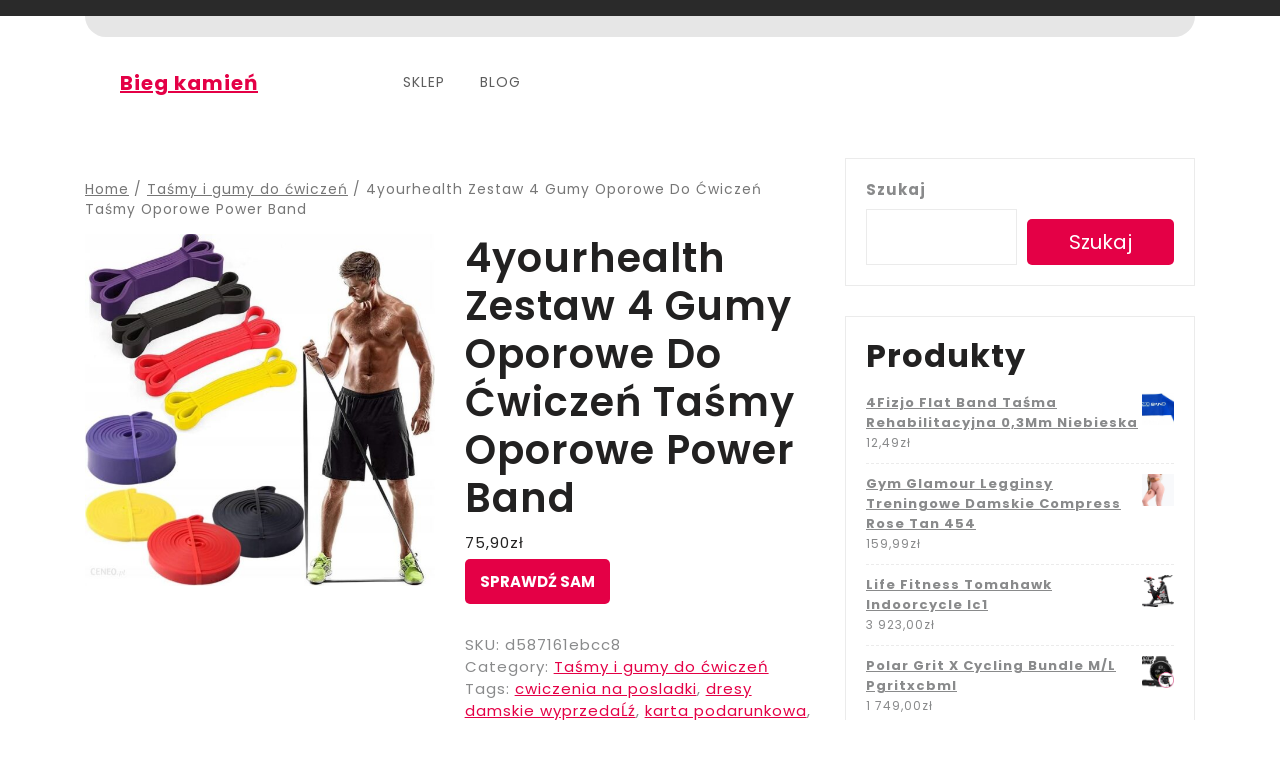

--- FILE ---
content_type: text/html; charset=UTF-8
request_url: https://biegkamien.pl/produkt/4yourhealth-zestaw-4-gumy-oporowe-do-cwiczen-tasmy-oporowe-power-band/
body_size: 14927
content:
<!DOCTYPE html>
<html lang="pl-PL">
<head>
  <meta charset="UTF-8">
  <meta name="viewport" content="width=device-width">
  <title>4yourhealth Zestaw 4 Gumy Oporowe Do Ćwiczeń Taśmy Oporowe Power Band &#8211; Bieg kamień</title>
<meta name='robots' content='max-image-preview:large' />
<link rel='dns-prefetch' href='//fonts.googleapis.com' />
<link rel="alternate" type="application/rss+xml" title="Bieg kamień &raquo; Kanał z wpisami" href="https://biegkamien.pl/feed/" />
<link rel="alternate" type="application/rss+xml" title="Bieg kamień &raquo; Kanał z komentarzami" href="https://biegkamien.pl/comments/feed/" />
<link rel="alternate" type="application/rss+xml" title="Bieg kamień &raquo; 4yourhealth Zestaw 4 Gumy Oporowe Do Ćwiczeń Taśmy Oporowe Power Band Kanał z komentarzami" href="https://biegkamien.pl/produkt/4yourhealth-zestaw-4-gumy-oporowe-do-cwiczen-tasmy-oporowe-power-band/feed/" />
<link rel="alternate" title="oEmbed (JSON)" type="application/json+oembed" href="https://biegkamien.pl/wp-json/oembed/1.0/embed?url=https%3A%2F%2Fbiegkamien.pl%2Fprodukt%2F4yourhealth-zestaw-4-gumy-oporowe-do-cwiczen-tasmy-oporowe-power-band%2F" />
<link rel="alternate" title="oEmbed (XML)" type="text/xml+oembed" href="https://biegkamien.pl/wp-json/oembed/1.0/embed?url=https%3A%2F%2Fbiegkamien.pl%2Fprodukt%2F4yourhealth-zestaw-4-gumy-oporowe-do-cwiczen-tasmy-oporowe-power-band%2F&#038;format=xml" />
<style id='wp-img-auto-sizes-contain-inline-css' type='text/css'>
img:is([sizes=auto i],[sizes^="auto," i]){contain-intrinsic-size:3000px 1500px}
/*# sourceURL=wp-img-auto-sizes-contain-inline-css */
</style>
<style id='wp-emoji-styles-inline-css' type='text/css'>

	img.wp-smiley, img.emoji {
		display: inline !important;
		border: none !important;
		box-shadow: none !important;
		height: 1em !important;
		width: 1em !important;
		margin: 0 0.07em !important;
		vertical-align: -0.1em !important;
		background: none !important;
		padding: 0 !important;
	}
/*# sourceURL=wp-emoji-styles-inline-css */
</style>
<style id='wp-block-library-inline-css' type='text/css'>
:root{--wp-block-synced-color:#7a00df;--wp-block-synced-color--rgb:122,0,223;--wp-bound-block-color:var(--wp-block-synced-color);--wp-editor-canvas-background:#ddd;--wp-admin-theme-color:#007cba;--wp-admin-theme-color--rgb:0,124,186;--wp-admin-theme-color-darker-10:#006ba1;--wp-admin-theme-color-darker-10--rgb:0,107,160.5;--wp-admin-theme-color-darker-20:#005a87;--wp-admin-theme-color-darker-20--rgb:0,90,135;--wp-admin-border-width-focus:2px}@media (min-resolution:192dpi){:root{--wp-admin-border-width-focus:1.5px}}.wp-element-button{cursor:pointer}:root .has-very-light-gray-background-color{background-color:#eee}:root .has-very-dark-gray-background-color{background-color:#313131}:root .has-very-light-gray-color{color:#eee}:root .has-very-dark-gray-color{color:#313131}:root .has-vivid-green-cyan-to-vivid-cyan-blue-gradient-background{background:linear-gradient(135deg,#00d084,#0693e3)}:root .has-purple-crush-gradient-background{background:linear-gradient(135deg,#34e2e4,#4721fb 50%,#ab1dfe)}:root .has-hazy-dawn-gradient-background{background:linear-gradient(135deg,#faaca8,#dad0ec)}:root .has-subdued-olive-gradient-background{background:linear-gradient(135deg,#fafae1,#67a671)}:root .has-atomic-cream-gradient-background{background:linear-gradient(135deg,#fdd79a,#004a59)}:root .has-nightshade-gradient-background{background:linear-gradient(135deg,#330968,#31cdcf)}:root .has-midnight-gradient-background{background:linear-gradient(135deg,#020381,#2874fc)}:root{--wp--preset--font-size--normal:16px;--wp--preset--font-size--huge:42px}.has-regular-font-size{font-size:1em}.has-larger-font-size{font-size:2.625em}.has-normal-font-size{font-size:var(--wp--preset--font-size--normal)}.has-huge-font-size{font-size:var(--wp--preset--font-size--huge)}.has-text-align-center{text-align:center}.has-text-align-left{text-align:left}.has-text-align-right{text-align:right}.has-fit-text{white-space:nowrap!important}#end-resizable-editor-section{display:none}.aligncenter{clear:both}.items-justified-left{justify-content:flex-start}.items-justified-center{justify-content:center}.items-justified-right{justify-content:flex-end}.items-justified-space-between{justify-content:space-between}.screen-reader-text{border:0;clip-path:inset(50%);height:1px;margin:-1px;overflow:hidden;padding:0;position:absolute;width:1px;word-wrap:normal!important}.screen-reader-text:focus{background-color:#ddd;clip-path:none;color:#444;display:block;font-size:1em;height:auto;left:5px;line-height:normal;padding:15px 23px 14px;text-decoration:none;top:5px;width:auto;z-index:100000}html :where(.has-border-color){border-style:solid}html :where([style*=border-top-color]){border-top-style:solid}html :where([style*=border-right-color]){border-right-style:solid}html :where([style*=border-bottom-color]){border-bottom-style:solid}html :where([style*=border-left-color]){border-left-style:solid}html :where([style*=border-width]){border-style:solid}html :where([style*=border-top-width]){border-top-style:solid}html :where([style*=border-right-width]){border-right-style:solid}html :where([style*=border-bottom-width]){border-bottom-style:solid}html :where([style*=border-left-width]){border-left-style:solid}html :where(img[class*=wp-image-]){height:auto;max-width:100%}:where(figure){margin:0 0 1em}html :where(.is-position-sticky){--wp-admin--admin-bar--position-offset:var(--wp-admin--admin-bar--height,0px)}@media screen and (max-width:600px){html :where(.is-position-sticky){--wp-admin--admin-bar--position-offset:0px}}

/*# sourceURL=wp-block-library-inline-css */
</style><style id='wp-block-search-inline-css' type='text/css'>
.wp-block-search__button{margin-left:10px;word-break:normal}.wp-block-search__button.has-icon{line-height:0}.wp-block-search__button svg{height:1.25em;min-height:24px;min-width:24px;width:1.25em;fill:currentColor;vertical-align:text-bottom}:where(.wp-block-search__button){border:1px solid #ccc;padding:6px 10px}.wp-block-search__inside-wrapper{display:flex;flex:auto;flex-wrap:nowrap;max-width:100%}.wp-block-search__label{width:100%}.wp-block-search.wp-block-search__button-only .wp-block-search__button{box-sizing:border-box;display:flex;flex-shrink:0;justify-content:center;margin-left:0;max-width:100%}.wp-block-search.wp-block-search__button-only .wp-block-search__inside-wrapper{min-width:0!important;transition-property:width}.wp-block-search.wp-block-search__button-only .wp-block-search__input{flex-basis:100%;transition-duration:.3s}.wp-block-search.wp-block-search__button-only.wp-block-search__searchfield-hidden,.wp-block-search.wp-block-search__button-only.wp-block-search__searchfield-hidden .wp-block-search__inside-wrapper{overflow:hidden}.wp-block-search.wp-block-search__button-only.wp-block-search__searchfield-hidden .wp-block-search__input{border-left-width:0!important;border-right-width:0!important;flex-basis:0;flex-grow:0;margin:0;min-width:0!important;padding-left:0!important;padding-right:0!important;width:0!important}:where(.wp-block-search__input){appearance:none;border:1px solid #949494;flex-grow:1;font-family:inherit;font-size:inherit;font-style:inherit;font-weight:inherit;letter-spacing:inherit;line-height:inherit;margin-left:0;margin-right:0;min-width:3rem;padding:8px;text-decoration:unset!important;text-transform:inherit}:where(.wp-block-search__button-inside .wp-block-search__inside-wrapper){background-color:#fff;border:1px solid #949494;box-sizing:border-box;padding:4px}:where(.wp-block-search__button-inside .wp-block-search__inside-wrapper) .wp-block-search__input{border:none;border-radius:0;padding:0 4px}:where(.wp-block-search__button-inside .wp-block-search__inside-wrapper) .wp-block-search__input:focus{outline:none}:where(.wp-block-search__button-inside .wp-block-search__inside-wrapper) :where(.wp-block-search__button){padding:4px 8px}.wp-block-search.aligncenter .wp-block-search__inside-wrapper{margin:auto}.wp-block[data-align=right] .wp-block-search.wp-block-search__button-only .wp-block-search__inside-wrapper{float:right}
/*# sourceURL=https://biegkamien.pl/wp-includes/blocks/search/style.min.css */
</style>
<style id='wp-block-search-theme-inline-css' type='text/css'>
.wp-block-search .wp-block-search__label{font-weight:700}.wp-block-search__button{border:1px solid #ccc;padding:.375em .625em}
/*# sourceURL=https://biegkamien.pl/wp-includes/blocks/search/theme.min.css */
</style>
<style id='wp-block-group-inline-css' type='text/css'>
.wp-block-group{box-sizing:border-box}:where(.wp-block-group.wp-block-group-is-layout-constrained){position:relative}
/*# sourceURL=https://biegkamien.pl/wp-includes/blocks/group/style.min.css */
</style>
<style id='wp-block-group-theme-inline-css' type='text/css'>
:where(.wp-block-group.has-background){padding:1.25em 2.375em}
/*# sourceURL=https://biegkamien.pl/wp-includes/blocks/group/theme.min.css */
</style>
<style id='global-styles-inline-css' type='text/css'>
:root{--wp--preset--aspect-ratio--square: 1;--wp--preset--aspect-ratio--4-3: 4/3;--wp--preset--aspect-ratio--3-4: 3/4;--wp--preset--aspect-ratio--3-2: 3/2;--wp--preset--aspect-ratio--2-3: 2/3;--wp--preset--aspect-ratio--16-9: 16/9;--wp--preset--aspect-ratio--9-16: 9/16;--wp--preset--color--black: #000000;--wp--preset--color--cyan-bluish-gray: #abb8c3;--wp--preset--color--white: #ffffff;--wp--preset--color--pale-pink: #f78da7;--wp--preset--color--vivid-red: #cf2e2e;--wp--preset--color--luminous-vivid-orange: #ff6900;--wp--preset--color--luminous-vivid-amber: #fcb900;--wp--preset--color--light-green-cyan: #7bdcb5;--wp--preset--color--vivid-green-cyan: #00d084;--wp--preset--color--pale-cyan-blue: #8ed1fc;--wp--preset--color--vivid-cyan-blue: #0693e3;--wp--preset--color--vivid-purple: #9b51e0;--wp--preset--gradient--vivid-cyan-blue-to-vivid-purple: linear-gradient(135deg,rgb(6,147,227) 0%,rgb(155,81,224) 100%);--wp--preset--gradient--light-green-cyan-to-vivid-green-cyan: linear-gradient(135deg,rgb(122,220,180) 0%,rgb(0,208,130) 100%);--wp--preset--gradient--luminous-vivid-amber-to-luminous-vivid-orange: linear-gradient(135deg,rgb(252,185,0) 0%,rgb(255,105,0) 100%);--wp--preset--gradient--luminous-vivid-orange-to-vivid-red: linear-gradient(135deg,rgb(255,105,0) 0%,rgb(207,46,46) 100%);--wp--preset--gradient--very-light-gray-to-cyan-bluish-gray: linear-gradient(135deg,rgb(238,238,238) 0%,rgb(169,184,195) 100%);--wp--preset--gradient--cool-to-warm-spectrum: linear-gradient(135deg,rgb(74,234,220) 0%,rgb(151,120,209) 20%,rgb(207,42,186) 40%,rgb(238,44,130) 60%,rgb(251,105,98) 80%,rgb(254,248,76) 100%);--wp--preset--gradient--blush-light-purple: linear-gradient(135deg,rgb(255,206,236) 0%,rgb(152,150,240) 100%);--wp--preset--gradient--blush-bordeaux: linear-gradient(135deg,rgb(254,205,165) 0%,rgb(254,45,45) 50%,rgb(107,0,62) 100%);--wp--preset--gradient--luminous-dusk: linear-gradient(135deg,rgb(255,203,112) 0%,rgb(199,81,192) 50%,rgb(65,88,208) 100%);--wp--preset--gradient--pale-ocean: linear-gradient(135deg,rgb(255,245,203) 0%,rgb(182,227,212) 50%,rgb(51,167,181) 100%);--wp--preset--gradient--electric-grass: linear-gradient(135deg,rgb(202,248,128) 0%,rgb(113,206,126) 100%);--wp--preset--gradient--midnight: linear-gradient(135deg,rgb(2,3,129) 0%,rgb(40,116,252) 100%);--wp--preset--font-size--small: 13px;--wp--preset--font-size--medium: 20px;--wp--preset--font-size--large: 36px;--wp--preset--font-size--x-large: 42px;--wp--preset--spacing--20: 0.44rem;--wp--preset--spacing--30: 0.67rem;--wp--preset--spacing--40: 1rem;--wp--preset--spacing--50: 1.5rem;--wp--preset--spacing--60: 2.25rem;--wp--preset--spacing--70: 3.38rem;--wp--preset--spacing--80: 5.06rem;--wp--preset--shadow--natural: 6px 6px 9px rgba(0, 0, 0, 0.2);--wp--preset--shadow--deep: 12px 12px 50px rgba(0, 0, 0, 0.4);--wp--preset--shadow--sharp: 6px 6px 0px rgba(0, 0, 0, 0.2);--wp--preset--shadow--outlined: 6px 6px 0px -3px rgb(255, 255, 255), 6px 6px rgb(0, 0, 0);--wp--preset--shadow--crisp: 6px 6px 0px rgb(0, 0, 0);}:where(.is-layout-flex){gap: 0.5em;}:where(.is-layout-grid){gap: 0.5em;}body .is-layout-flex{display: flex;}.is-layout-flex{flex-wrap: wrap;align-items: center;}.is-layout-flex > :is(*, div){margin: 0;}body .is-layout-grid{display: grid;}.is-layout-grid > :is(*, div){margin: 0;}:where(.wp-block-columns.is-layout-flex){gap: 2em;}:where(.wp-block-columns.is-layout-grid){gap: 2em;}:where(.wp-block-post-template.is-layout-flex){gap: 1.25em;}:where(.wp-block-post-template.is-layout-grid){gap: 1.25em;}.has-black-color{color: var(--wp--preset--color--black) !important;}.has-cyan-bluish-gray-color{color: var(--wp--preset--color--cyan-bluish-gray) !important;}.has-white-color{color: var(--wp--preset--color--white) !important;}.has-pale-pink-color{color: var(--wp--preset--color--pale-pink) !important;}.has-vivid-red-color{color: var(--wp--preset--color--vivid-red) !important;}.has-luminous-vivid-orange-color{color: var(--wp--preset--color--luminous-vivid-orange) !important;}.has-luminous-vivid-amber-color{color: var(--wp--preset--color--luminous-vivid-amber) !important;}.has-light-green-cyan-color{color: var(--wp--preset--color--light-green-cyan) !important;}.has-vivid-green-cyan-color{color: var(--wp--preset--color--vivid-green-cyan) !important;}.has-pale-cyan-blue-color{color: var(--wp--preset--color--pale-cyan-blue) !important;}.has-vivid-cyan-blue-color{color: var(--wp--preset--color--vivid-cyan-blue) !important;}.has-vivid-purple-color{color: var(--wp--preset--color--vivid-purple) !important;}.has-black-background-color{background-color: var(--wp--preset--color--black) !important;}.has-cyan-bluish-gray-background-color{background-color: var(--wp--preset--color--cyan-bluish-gray) !important;}.has-white-background-color{background-color: var(--wp--preset--color--white) !important;}.has-pale-pink-background-color{background-color: var(--wp--preset--color--pale-pink) !important;}.has-vivid-red-background-color{background-color: var(--wp--preset--color--vivid-red) !important;}.has-luminous-vivid-orange-background-color{background-color: var(--wp--preset--color--luminous-vivid-orange) !important;}.has-luminous-vivid-amber-background-color{background-color: var(--wp--preset--color--luminous-vivid-amber) !important;}.has-light-green-cyan-background-color{background-color: var(--wp--preset--color--light-green-cyan) !important;}.has-vivid-green-cyan-background-color{background-color: var(--wp--preset--color--vivid-green-cyan) !important;}.has-pale-cyan-blue-background-color{background-color: var(--wp--preset--color--pale-cyan-blue) !important;}.has-vivid-cyan-blue-background-color{background-color: var(--wp--preset--color--vivid-cyan-blue) !important;}.has-vivid-purple-background-color{background-color: var(--wp--preset--color--vivid-purple) !important;}.has-black-border-color{border-color: var(--wp--preset--color--black) !important;}.has-cyan-bluish-gray-border-color{border-color: var(--wp--preset--color--cyan-bluish-gray) !important;}.has-white-border-color{border-color: var(--wp--preset--color--white) !important;}.has-pale-pink-border-color{border-color: var(--wp--preset--color--pale-pink) !important;}.has-vivid-red-border-color{border-color: var(--wp--preset--color--vivid-red) !important;}.has-luminous-vivid-orange-border-color{border-color: var(--wp--preset--color--luminous-vivid-orange) !important;}.has-luminous-vivid-amber-border-color{border-color: var(--wp--preset--color--luminous-vivid-amber) !important;}.has-light-green-cyan-border-color{border-color: var(--wp--preset--color--light-green-cyan) !important;}.has-vivid-green-cyan-border-color{border-color: var(--wp--preset--color--vivid-green-cyan) !important;}.has-pale-cyan-blue-border-color{border-color: var(--wp--preset--color--pale-cyan-blue) !important;}.has-vivid-cyan-blue-border-color{border-color: var(--wp--preset--color--vivid-cyan-blue) !important;}.has-vivid-purple-border-color{border-color: var(--wp--preset--color--vivid-purple) !important;}.has-vivid-cyan-blue-to-vivid-purple-gradient-background{background: var(--wp--preset--gradient--vivid-cyan-blue-to-vivid-purple) !important;}.has-light-green-cyan-to-vivid-green-cyan-gradient-background{background: var(--wp--preset--gradient--light-green-cyan-to-vivid-green-cyan) !important;}.has-luminous-vivid-amber-to-luminous-vivid-orange-gradient-background{background: var(--wp--preset--gradient--luminous-vivid-amber-to-luminous-vivid-orange) !important;}.has-luminous-vivid-orange-to-vivid-red-gradient-background{background: var(--wp--preset--gradient--luminous-vivid-orange-to-vivid-red) !important;}.has-very-light-gray-to-cyan-bluish-gray-gradient-background{background: var(--wp--preset--gradient--very-light-gray-to-cyan-bluish-gray) !important;}.has-cool-to-warm-spectrum-gradient-background{background: var(--wp--preset--gradient--cool-to-warm-spectrum) !important;}.has-blush-light-purple-gradient-background{background: var(--wp--preset--gradient--blush-light-purple) !important;}.has-blush-bordeaux-gradient-background{background: var(--wp--preset--gradient--blush-bordeaux) !important;}.has-luminous-dusk-gradient-background{background: var(--wp--preset--gradient--luminous-dusk) !important;}.has-pale-ocean-gradient-background{background: var(--wp--preset--gradient--pale-ocean) !important;}.has-electric-grass-gradient-background{background: var(--wp--preset--gradient--electric-grass) !important;}.has-midnight-gradient-background{background: var(--wp--preset--gradient--midnight) !important;}.has-small-font-size{font-size: var(--wp--preset--font-size--small) !important;}.has-medium-font-size{font-size: var(--wp--preset--font-size--medium) !important;}.has-large-font-size{font-size: var(--wp--preset--font-size--large) !important;}.has-x-large-font-size{font-size: var(--wp--preset--font-size--x-large) !important;}
/*# sourceURL=global-styles-inline-css */
</style>

<style id='classic-theme-styles-inline-css' type='text/css'>
/*! This file is auto-generated */
.wp-block-button__link{color:#fff;background-color:#32373c;border-radius:9999px;box-shadow:none;text-decoration:none;padding:calc(.667em + 2px) calc(1.333em + 2px);font-size:1.125em}.wp-block-file__button{background:#32373c;color:#fff;text-decoration:none}
/*# sourceURL=/wp-includes/css/classic-themes.min.css */
</style>
<link rel='stylesheet' id='woocommerce-layout-css' href='https://biegkamien.pl/wp-content/plugins/woocommerce/assets/css/woocommerce-layout.css?ver=6.4.1' type='text/css' media='all' />
<link rel='stylesheet' id='woocommerce-smallscreen-css' href='https://biegkamien.pl/wp-content/plugins/woocommerce/assets/css/woocommerce-smallscreen.css?ver=6.4.1' type='text/css' media='only screen and (max-width: 768px)' />
<link rel='stylesheet' id='woocommerce-general-css' href='https://biegkamien.pl/wp-content/plugins/woocommerce/assets/css/woocommerce.css?ver=6.4.1' type='text/css' media='all' />
<style id='woocommerce-inline-inline-css' type='text/css'>
.woocommerce form .form-row .required { visibility: visible; }
/*# sourceURL=woocommerce-inline-inline-css */
</style>
<link rel='stylesheet' id='shopping-cart-woocommerce-fonts-css' href='//fonts.googleapis.com/css?family=KoHo%3Aital%2Cwght%400%2C200%3B0%2C300%3B0%2C400%3B0%2C500%3B0%2C600%3B0%2C700%3B1%2C200%3B1%2C300%3B1%2C400%3B1%2C500%3B1%2C600%3B1%2C700%7CPoppins%3Aital%2Cwght%400%2C100%3B0%2C200%3B0%2C300%3B0%2C400%3B0%2C500%3B0%2C600%3B0%2C700%3B0%2C800%3B0%2C900%3B1%2C100%3B1%2C200%3B1%2C300%3B1%2C400%3B1%2C500%3B1%2C600%3B1%2C700%3B1%2C800%3B1%2C900' type='text/css' media='all' />
<link rel='stylesheet' id='bootstrap-css-css' href='https://biegkamien.pl/wp-content/themes/shopping-cart-woocommerce/assets/css/bootstrap.css?ver=6.9' type='text/css' media='all' />
<link rel='stylesheet' id='shopping-cart-woocommerce-style-css' href='https://biegkamien.pl/wp-content/themes/shopping-cart-woocommerce/style.css?ver=6.9' type='text/css' media='all' />
<style id='shopping-cart-woocommerce-style-inline-css' type='text/css'>
body{max-width: 100%;}#return-to-top{right: 20px;}
/*# sourceURL=shopping-cart-woocommerce-style-inline-css */
</style>
<link rel='stylesheet' id='shopping-cart-woocommerce-block-style-css' href='https://biegkamien.pl/wp-content/themes/shopping-cart-woocommerce/assets/css/blocks.css?ver=1.0' type='text/css' media='all' />
<link rel='stylesheet' id='fontawesome-css-css' href='https://biegkamien.pl/wp-content/themes/shopping-cart-woocommerce/assets/css/fontawesome-all.css?ver=6.9' type='text/css' media='all' />
<script type="text/javascript" src="https://biegkamien.pl/wp-includes/js/jquery/jquery.min.js?ver=3.7.1" id="jquery-core-js"></script>
<script type="text/javascript" src="https://biegkamien.pl/wp-includes/js/jquery/jquery-migrate.min.js?ver=3.4.1" id="jquery-migrate-js"></script>
<script type="text/javascript" src="https://biegkamien.pl/wp-content/themes/shopping-cart-woocommerce/assets/js/shopping-cart-woocommerce-custom-superfish.js?ver=1" id="shopping-cart-woocommerce-custom-scripts-superfish-js"></script>
<script type="text/javascript" src="https://biegkamien.pl/wp-content/themes/shopping-cart-woocommerce/assets/js/bootstrap.js?ver=1" id="bootstrap-js-js"></script>
<script type="text/javascript" src="https://biegkamien.pl/wp-content/themes/shopping-cart-woocommerce/assets/js/shopping-cart-woocommerce-custom.js?ver=1" id="shopping-cart-woocommerce-custom-scripts-js"></script>
<script type="text/javascript" src="https://biegkamien.pl/wp-content/themes/shopping-cart-woocommerce/assets/js/focus-nav.js?ver=1" id="shopping-cart-woocommerce-focus-nav-js"></script>
<link rel="https://api.w.org/" href="https://biegkamien.pl/wp-json/" /><link rel="alternate" title="JSON" type="application/json" href="https://biegkamien.pl/wp-json/wp/v2/product/5881" /><link rel="EditURI" type="application/rsd+xml" title="RSD" href="https://biegkamien.pl/xmlrpc.php?rsd" />
<meta name="generator" content="WordPress 6.9" />
<meta name="generator" content="WooCommerce 6.4.1" />
<link rel="canonical" href="https://biegkamien.pl/produkt/4yourhealth-zestaw-4-gumy-oporowe-do-cwiczen-tasmy-oporowe-power-band/" />
<link rel='shortlink' href='https://biegkamien.pl/?p=5881' />
<style type='text/css' media='all'>		img.custom-logo{
		    width: 150px;
		    max-width: 100%;
		}
	</style>	<noscript><style>.woocommerce-product-gallery{ opacity: 1 !important; }</style></noscript>
			<style type="text/css" id="wp-custom-css">
			.woocommerce ul.products li.product a img {
    height: 230px;
    object-fit: contain;
}

.woocommerce ul.products li.product .woocommerce-loop-product__title {
    height: 90px;
    overflow: hidden;
}
		</style>
		</head>

<body class="wp-singular product-template-default single single-product postid-5881 wp-embed-responsive wp-theme-shopping-cart-woocommerce theme-shopping-cart-woocommerce woocommerce woocommerce-page woocommerce-no-js has-sidebar">



<header role="banner">
	<a class="screen-reader-text skip-link" href="#tp_content">Skip to content</a>
	<div class="header-box">
		
<div class="top-header py-2 text-center">
  </div>
<div class="container">
  <div class="headerbox">
    <div class="row">
      <div class="col-lg-6 col-md-6 align-self-center text-center text-md-left">
                                      <div class="col-lg-6 col-md-6 align-self-center text-center text-md-right">
              </div>
    </div>
  </div>
</div>

<div class="innermenuboxupper">
	<div class="container">
		<div class="innermenubox">
			<div class="row">
				<div class="col-lg-3 col-md-4 col-sm-12 col-12 align-self-center">
	        	          <div class="logo mb-md-0 text-center text-lg-left">
	            	            	              <h1><a href="https://biegkamien.pl/" rel="home">Bieg kamień</a></h1>
	            	            	          </div>
	        	      </div>
				<div class="col-lg-7 col-md-2 col-sm-5 col-3 align-self-center">
												<div class="toggle-nav mobile-menu">
							<button onclick="shopping_cart_woocommerce_menu_open_nav()" class="responsivetoggle"><i class="fas fa-bars"></i><span class="screen-reader-text">Open Button</span></button>
							</div>
										<div id="mySidenav" class="nav sidenav">
						<nav id="site-navigation" class="main-navigation" role="navigation" aria-label="Top Menu">
			      	<div class="main-menu clearfix"><ul id="menu-menu-1" class="clearfix mobile_nav"><li id="menu-item-827" class="menu-item menu-item-type-post_type menu-item-object-page menu-item-home current_page_parent menu-item-827"><a href="https://biegkamien.pl/">Sklep</a></li>
<li id="menu-item-826" class="menu-item menu-item-type-post_type menu-item-object-page menu-item-826"><a href="https://biegkamien.pl/blog/">Blog</a></li>
</ul></div>							<a href="javascript:void(0)" class="closebtn mobile-menu" onclick="shopping_cart_woocommerce_menu_close_nav()"><i class="fas fa-times"></i><span class="screen-reader-text">Close Button</span></a>
						</nav>
					</div>
				</div>
				<div class="col-lg-2 col-md-6 col-sm-7 col-9 search-box align-self-center text-lg-right text-md-right">
															      </div>
    </div>
    <div class="search_outer">
      <div class="search_inner">
        

<form method="get" class="search-form" action="https://biegkamien.pl/">	
	<input type="search" id="search-form-697d32e2dd8e9" class="search-field" placeholder="Search &hellip;" value="" name="s" />
	<button type="submit" class="search-submit">Search</button>
</form>      </div>
		</div>
			</div>
		</div>
	</div>
</div>
	</div>
</header>
<main id="tp_content" role="main">
	<div class="container">
		<div class="row">
			<div class="col-lg-8 col-md-8"  >
				<div id="primary" class="content-area shopping-cart-woocommerce"><main id="main" class="site-main" role="main"><nav class="woocommerce-breadcrumb"><a href="https://biegkamien.pl">Home</a>&nbsp;&#47;&nbsp;<a href="https://biegkamien.pl/kategoria-produktu/tasmy-i-gumy-do-cwiczen/">Taśmy i gumy do ćwiczeń</a>&nbsp;&#47;&nbsp;4yourhealth Zestaw 4 Gumy Oporowe Do Ćwiczeń Taśmy Oporowe Power Band</nav>
					
						<div class="woocommerce-notices-wrapper"></div><div id="product-5881" class="product type-product post-5881 status-publish first instock product_cat-tasmy-i-gumy-do-cwiczen product_tag-cwiczenia-na-posladki product_tag-dresy-damskie-wyprzedalz product_tag-karta-podarunkowa product_tag-koszulka-polo product_tag-kurtki-damskie-3w1 has-post-thumbnail product-type-external">

	<div class="woocommerce-product-gallery woocommerce-product-gallery--with-images woocommerce-product-gallery--columns-4 images" data-columns="4" style="opacity: 0; transition: opacity .25s ease-in-out;">
	<figure class="woocommerce-product-gallery__wrapper">
		<div data-thumb="https://biegkamien.pl/wp-content/uploads/2023/05/i-4yourhealth-zestaw-4-gumy-oporowe-do-cwiczen-tasmy-oporowe-power-band-100x100.jpg" data-thumb-alt="" class="woocommerce-product-gallery__image"><a href="https://biegkamien.pl/wp-content/uploads/2023/05/i-4yourhealth-zestaw-4-gumy-oporowe-do-cwiczen-tasmy-oporowe-power-band.jpg"><img width="600" height="604" src="https://biegkamien.pl/wp-content/uploads/2023/05/i-4yourhealth-zestaw-4-gumy-oporowe-do-cwiczen-tasmy-oporowe-power-band-600x604.jpg" class="wp-post-image" alt="" title="i-4yourhealth-zestaw-4-gumy-oporowe-do-cwiczen-tasmy-oporowe-power-band" data-caption="" data-src="https://biegkamien.pl/wp-content/uploads/2023/05/i-4yourhealth-zestaw-4-gumy-oporowe-do-cwiczen-tasmy-oporowe-power-band.jpg" data-large_image="https://biegkamien.pl/wp-content/uploads/2023/05/i-4yourhealth-zestaw-4-gumy-oporowe-do-cwiczen-tasmy-oporowe-power-band.jpg" data-large_image_width="994" data-large_image_height="1000" decoding="async" fetchpriority="high" srcset="https://biegkamien.pl/wp-content/uploads/2023/05/i-4yourhealth-zestaw-4-gumy-oporowe-do-cwiczen-tasmy-oporowe-power-band-600x604.jpg 600w, https://biegkamien.pl/wp-content/uploads/2023/05/i-4yourhealth-zestaw-4-gumy-oporowe-do-cwiczen-tasmy-oporowe-power-band-298x300.jpg 298w, https://biegkamien.pl/wp-content/uploads/2023/05/i-4yourhealth-zestaw-4-gumy-oporowe-do-cwiczen-tasmy-oporowe-power-band-150x150.jpg 150w, https://biegkamien.pl/wp-content/uploads/2023/05/i-4yourhealth-zestaw-4-gumy-oporowe-do-cwiczen-tasmy-oporowe-power-band-768x773.jpg 768w, https://biegkamien.pl/wp-content/uploads/2023/05/i-4yourhealth-zestaw-4-gumy-oporowe-do-cwiczen-tasmy-oporowe-power-band-100x100.jpg 100w, https://biegkamien.pl/wp-content/uploads/2023/05/i-4yourhealth-zestaw-4-gumy-oporowe-do-cwiczen-tasmy-oporowe-power-band.jpg 994w" sizes="(max-width: 600px) 100vw, 600px" /></a></div>	</figure>
</div>

	<div class="summary entry-summary">
		<h1 class="product_title entry-title">4yourhealth Zestaw 4 Gumy Oporowe Do Ćwiczeń Taśmy Oporowe Power Band</h1><p class="price"><span class="woocommerce-Price-amount amount"><bdi>75,90<span class="woocommerce-Price-currencySymbol">&#122;&#322;</span></bdi></span></p>

<form class="cart" action="https://biegkamien.pl/2945" method="get">
	
	<button type="submit" class="single_add_to_cart_button button alt">Sprawdź sam</button>

	
	</form>

<div class="product_meta">

	
	
		<span class="sku_wrapper">SKU: <span class="sku">d587161ebcc8</span></span>

	
	<span class="posted_in">Category: <a href="https://biegkamien.pl/kategoria-produktu/tasmy-i-gumy-do-cwiczen/" rel="tag">Taśmy i gumy do ćwiczeń</a></span>
	<span class="tagged_as">Tags: <a href="https://biegkamien.pl/tag-produktu/cwiczenia-na-posladki/" rel="tag">cwiczenia na posladki</a>, <a href="https://biegkamien.pl/tag-produktu/dresy-damskie-wyprzedalz/" rel="tag">dresy damskie wyprzedaĹź</a>, <a href="https://biegkamien.pl/tag-produktu/karta-podarunkowa/" rel="tag">karta podarunkowa</a>, <a href="https://biegkamien.pl/tag-produktu/koszulka-polo/" rel="tag">koszulka polo</a>, <a href="https://biegkamien.pl/tag-produktu/kurtki-damskie-3w1/" rel="tag">kurtki damskie 3w1</a></span>
	
</div>
	</div>

	
	<div class="woocommerce-tabs wc-tabs-wrapper">
		<ul class="tabs wc-tabs" role="tablist">
							<li class="description_tab" id="tab-title-description" role="tab" aria-controls="tab-description">
					<a href="#tab-description">
						Description					</a>
				</li>
					</ul>
					<div class="woocommerce-Tabs-panel woocommerce-Tabs-panel--description panel entry-content wc-tab" id="tab-description" role="tabpanel" aria-labelledby="tab-title-description">
				
	<h2>Description</h2>

<p>Kod 1369963-361 &#8211; Rozmiar L.</p>
<p>Under Armour</p>
<p>Odzież fitness</p>
<p>drÄtwienie lewej rÄki i nĂłg, spodnie wodoodporne damskie, rama roweru do wzrostu, swiss zegarki mÄskie, kurtka zielona mÄska</p>
<p>yyyyy</p>
			</div>
		
			</div>


	<section class="related products">

					<h2>Related products</h2>
				
		<ul class="products columns-4">

			
					<li class="product type-product post-1086 status-publish first instock product_cat-tasmy-i-gumy-do-cwiczen product_tag-bluzy-damskie-rozpinane product_tag-dresy-maskie product_tag-kurtki-chlopiace product_tag-kurtki-zimowe-chlopiace product_tag-spodenki-damskie product_tag-szorty-maskie has-post-thumbnail product-type-external">
	<a href="https://biegkamien.pl/produkt/domyos-tasma-treningowa-5kg-niebieski/" class="woocommerce-LoopProduct-link woocommerce-loop-product__link"><img width="300" height="286" src="https://biegkamien.pl/wp-content/uploads/2023/05/i-domyos-tasma-treningowa-5kg-niebieski-300x286.jpg" class="attachment-woocommerce_thumbnail size-woocommerce_thumbnail" alt="" decoding="async" /><h2 class="woocommerce-loop-product__title">Domyos Taśma Treningowa 5Kg Niebieski</h2>
	<span class="price"><span class="woocommerce-Price-amount amount"><bdi>19,99<span class="woocommerce-Price-currencySymbol">&#122;&#322;</span></bdi></span></span>
</a><a href="https://biegkamien.pl/531" data-quantity="1" class="button product_type_external" data-product_id="1086" data-product_sku="0f8e2084f169" aria-label="Sprawdź sam" rel="nofollow">Sprawdź sam</a></li>

			
					<li class="product type-product post-296 status-publish instock product_cat-tasmy-i-gumy-do-cwiczen product_tag-plecak product_tag-sukienka product_tag-wyprzedalz-damska has-post-thumbnail product-type-external">
	<a href="https://biegkamien.pl/produkt/spokey-guma-treningowa-power-ii-light/" class="woocommerce-LoopProduct-link woocommerce-loop-product__link"><img width="300" height="300" src="https://biegkamien.pl/wp-content/uploads/2023/05/i-spokey-guma-treningowa-power-ii-light-300x300.jpg" class="attachment-woocommerce_thumbnail size-woocommerce_thumbnail" alt="" decoding="async" srcset="https://biegkamien.pl/wp-content/uploads/2023/05/i-spokey-guma-treningowa-power-ii-light-300x300.jpg 300w, https://biegkamien.pl/wp-content/uploads/2023/05/i-spokey-guma-treningowa-power-ii-light-150x150.jpg 150w, https://biegkamien.pl/wp-content/uploads/2023/05/i-spokey-guma-treningowa-power-ii-light-100x100.jpg 100w" sizes="(max-width: 300px) 100vw, 300px" /><h2 class="woocommerce-loop-product__title">Spokey Guma Treningowa Power II Light</h2>
	<span class="price"><span class="woocommerce-Price-amount amount"><bdi>32,99<span class="woocommerce-Price-currencySymbol">&#122;&#322;</span></bdi></span></span>
</a><a href="https://biegkamien.pl/137" data-quantity="1" class="button product_type_external" data-product_id="296" data-product_sku="f6481631f023" aria-label="Sprawdź sam" rel="nofollow">Sprawdź sam</a></li>

			
					<li class="product type-product post-886 status-publish instock product_cat-tasmy-i-gumy-do-cwiczen product_tag-bezrakawnik-damski product_tag-kapielalwki-chlopiace product_tag-koszulki-sportowe-damskie product_tag-sklepy product_tag-spodnie-dresowe product_tag-spodnie-trekkingowe-damskie has-post-thumbnail product-type-external">
	<a href="https://biegkamien.pl/produkt/tasma-guma-oporowa-rozowa-200-cm-idealna-do-treningu-domowego/" class="woocommerce-LoopProduct-link woocommerce-loop-product__link"><img width="300" height="300" src="https://biegkamien.pl/wp-content/uploads/2023/05/i-tasma-guma-oporowa-rozowa-200-cm-idealna-do-treningu-domowego-300x300.jpg" class="attachment-woocommerce_thumbnail size-woocommerce_thumbnail" alt="" decoding="async" loading="lazy" srcset="https://biegkamien.pl/wp-content/uploads/2023/05/i-tasma-guma-oporowa-rozowa-200-cm-idealna-do-treningu-domowego-300x300.jpg 300w, https://biegkamien.pl/wp-content/uploads/2023/05/i-tasma-guma-oporowa-rozowa-200-cm-idealna-do-treningu-domowego-150x150.jpg 150w, https://biegkamien.pl/wp-content/uploads/2023/05/i-tasma-guma-oporowa-rozowa-200-cm-idealna-do-treningu-domowego-100x100.jpg 100w" sizes="auto, (max-width: 300px) 100vw, 300px" /><h2 class="woocommerce-loop-product__title">Taśma, guma oporowa różowa 200 cm &#8211; idealna do treningu domowego!</h2>
	<span class="price"><span class="woocommerce-Price-amount amount"><bdi>29,99<span class="woocommerce-Price-currencySymbol">&#122;&#322;</span></bdi></span></span>
</a><a href="https://biegkamien.pl/431" data-quantity="1" class="button product_type_external" data-product_id="886" data-product_sku="8a656028625d" aria-label="Sprawdź sam" rel="nofollow">Sprawdź sam</a></li>

			
					<li class="product type-product post-611 status-publish last instock product_cat-tasmy-i-gumy-do-cwiczen product_tag-damskie product_tag-dzieci product_tag-koszulka-bez-rakawalw-maska product_tag-t-shirt has-post-thumbnail product-type-external">
	<a href="https://biegkamien.pl/produkt/insportline-hangy-70-cm-inspotline-medium-11008/" class="woocommerce-LoopProduct-link woocommerce-loop-product__link"><img width="300" height="300" src="https://biegkamien.pl/wp-content/uploads/2023/05/i-insportline-hangy-70-cm-inspotline-medium-11008-300x300.jpg" class="attachment-woocommerce_thumbnail size-woocommerce_thumbnail" alt="" decoding="async" loading="lazy" srcset="https://biegkamien.pl/wp-content/uploads/2023/05/i-insportline-hangy-70-cm-inspotline-medium-11008-300x300.jpg 300w, https://biegkamien.pl/wp-content/uploads/2023/05/i-insportline-hangy-70-cm-inspotline-medium-11008-150x150.jpg 150w, https://biegkamien.pl/wp-content/uploads/2023/05/i-insportline-hangy-70-cm-inspotline-medium-11008-100x100.jpg 100w" sizes="auto, (max-width: 300px) 100vw, 300px" /><h2 class="woocommerce-loop-product__title">Insportline Hangy 70 Cm Inspotline Medium (11008)</h2>
	<span class="price"><span class="woocommerce-Price-amount amount"><bdi>12,90<span class="woocommerce-Price-currencySymbol">&#122;&#322;</span></bdi></span></span>
</a><a href="https://biegkamien.pl/295" data-quantity="1" class="button product_type_external" data-product_id="611" data-product_sku="4037c7c59ce4" aria-label="Sprawdź sam" rel="nofollow">Sprawdź sam</a></li>

			
		</ul>

	</section>
	</div>


					
				</main></div>			</div>
							<div id="theme-sidebar" class="col-lg-4 col-md-4">
					
<aside id="theme-sidebar" class="widget-area" role="complementary" aria-label="Blog Sidebar">
	<section id="block-10" class="widget widget_block widget_search"><form role="search" method="get" action="https://biegkamien.pl/" class="wp-block-search__button-outside wp-block-search__text-button wp-block-search"    ><label class="wp-block-search__label" for="wp-block-search__input-1" >Szukaj</label><div class="wp-block-search__inside-wrapper" ><input class="wp-block-search__input" id="wp-block-search__input-1" placeholder="" value="" type="search" name="s" required /><button aria-label="Szukaj" class="wp-block-search__button wp-element-button" type="submit" >Szukaj</button></div></form></section><section id="block-4" class="widget widget_block">
<div class="wp-block-group"><div class="wp-block-group__inner-container is-layout-flow wp-block-group-is-layout-flow"><div class="widget woocommerce widget_products"><h2 class="widgettitle">Produkty</h2><ul class="product_list_widget"><li>
	
	<a href="https://biegkamien.pl/produkt/4fizjo-flat-band-tasma-rehabilitacyjna-03mm-niebieska/">
		<img loading="lazy" decoding="async" width="300" height="300" src="https://biegkamien.pl/wp-content/uploads/2023/05/i-4fizjo-flat-band-tasma-rehabilitacyjna-0-3mm-niebieska-300x300.jpg" class="attachment-woocommerce_thumbnail size-woocommerce_thumbnail" alt="" srcset="https://biegkamien.pl/wp-content/uploads/2023/05/i-4fizjo-flat-band-tasma-rehabilitacyjna-0-3mm-niebieska-300x300.jpg 300w, https://biegkamien.pl/wp-content/uploads/2023/05/i-4fizjo-flat-band-tasma-rehabilitacyjna-0-3mm-niebieska-150x150.jpg 150w, https://biegkamien.pl/wp-content/uploads/2023/05/i-4fizjo-flat-band-tasma-rehabilitacyjna-0-3mm-niebieska-100x100.jpg 100w" sizes="auto, (max-width: 300px) 100vw, 300px" />		<span class="product-title">4Fizjo Flat Band Taśma Rehabilitacyjna 0,3Mm Niebieska</span>
	</a>

				
	<span class="woocommerce-Price-amount amount"><bdi>12,49<span class="woocommerce-Price-currencySymbol">&#122;&#322;</span></bdi></span>
	</li>
<li>
	
	<a href="https://biegkamien.pl/produkt/gym-glamour-legginsy-treningowe-damskie-compress-rose-tan-454/">
		<img loading="lazy" decoding="async" width="300" height="300" src="https://biegkamien.pl/wp-content/uploads/2023/05/i-gym-glamour-legginsy-treningowe-damskie-compress-rose-tan-454-300x300.jpg" class="attachment-woocommerce_thumbnail size-woocommerce_thumbnail" alt="" srcset="https://biegkamien.pl/wp-content/uploads/2023/05/i-gym-glamour-legginsy-treningowe-damskie-compress-rose-tan-454-300x300.jpg 300w, https://biegkamien.pl/wp-content/uploads/2023/05/i-gym-glamour-legginsy-treningowe-damskie-compress-rose-tan-454-150x150.jpg 150w, https://biegkamien.pl/wp-content/uploads/2023/05/i-gym-glamour-legginsy-treningowe-damskie-compress-rose-tan-454-100x100.jpg 100w" sizes="auto, (max-width: 300px) 100vw, 300px" />		<span class="product-title">Gym Glamour Legginsy Treningowe Damskie Compress Rose Tan 454</span>
	</a>

				
	<span class="woocommerce-Price-amount amount"><bdi>159,99<span class="woocommerce-Price-currencySymbol">&#122;&#322;</span></bdi></span>
	</li>
<li>
	
	<a href="https://biegkamien.pl/produkt/life-fitness-tomahawk-indoorcycle-ic1/">
		<img loading="lazy" decoding="async" width="300" height="300" src="https://biegkamien.pl/wp-content/uploads/2023/05/i-life-fitness-tomahawk-indoorcycle-ic1-300x300.jpg" class="attachment-woocommerce_thumbnail size-woocommerce_thumbnail" alt="" srcset="https://biegkamien.pl/wp-content/uploads/2023/05/i-life-fitness-tomahawk-indoorcycle-ic1-300x300.jpg 300w, https://biegkamien.pl/wp-content/uploads/2023/05/i-life-fitness-tomahawk-indoorcycle-ic1-150x150.jpg 150w, https://biegkamien.pl/wp-content/uploads/2023/05/i-life-fitness-tomahawk-indoorcycle-ic1-100x100.jpg 100w" sizes="auto, (max-width: 300px) 100vw, 300px" />		<span class="product-title">Life Fitness Tomahawk Indoorcycle Ic1</span>
	</a>

				
	<span class="woocommerce-Price-amount amount"><bdi>3 923,00<span class="woocommerce-Price-currencySymbol">&#122;&#322;</span></bdi></span>
	</li>
<li>
	
	<a href="https://biegkamien.pl/produkt/polar-grit-x-cycling-bundle-m-l-pgritxcbml/">
		<img loading="lazy" decoding="async" width="300" height="300" src="https://biegkamien.pl/wp-content/uploads/2023/05/i-polar-grit-x-cycling-bundle-m-l-pgritxcbml-300x300.jpg" class="attachment-woocommerce_thumbnail size-woocommerce_thumbnail" alt="" srcset="https://biegkamien.pl/wp-content/uploads/2023/05/i-polar-grit-x-cycling-bundle-m-l-pgritxcbml-300x300.jpg 300w, https://biegkamien.pl/wp-content/uploads/2023/05/i-polar-grit-x-cycling-bundle-m-l-pgritxcbml-150x150.jpg 150w, https://biegkamien.pl/wp-content/uploads/2023/05/i-polar-grit-x-cycling-bundle-m-l-pgritxcbml-100x100.jpg 100w" sizes="auto, (max-width: 300px) 100vw, 300px" />		<span class="product-title">Polar Grit X Cycling Bundle M/L Pgritxcbml</span>
	</a>

				
	<span class="woocommerce-Price-amount amount"><bdi>1 749,00<span class="woocommerce-Price-currencySymbol">&#122;&#322;</span></bdi></span>
	</li>
<li>
	
	<a href="https://biegkamien.pl/produkt/n-n-grzybek-element-do-mocowania-siatki-do-trampoliny/">
		<img loading="lazy" decoding="async" width="300" height="300" src="https://biegkamien.pl/wp-content/uploads/2023/05/i-n-n-grzybek-element-do-mocowania-siatki-do-trampoliny-300x300.jpg" class="attachment-woocommerce_thumbnail size-woocommerce_thumbnail" alt="" srcset="https://biegkamien.pl/wp-content/uploads/2023/05/i-n-n-grzybek-element-do-mocowania-siatki-do-trampoliny-300x300.jpg 300w, https://biegkamien.pl/wp-content/uploads/2023/05/i-n-n-grzybek-element-do-mocowania-siatki-do-trampoliny-150x150.jpg 150w, https://biegkamien.pl/wp-content/uploads/2023/05/i-n-n-grzybek-element-do-mocowania-siatki-do-trampoliny-100x100.jpg 100w" sizes="auto, (max-width: 300px) 100vw, 300px" />		<span class="product-title">N/N Grzybek Element Do Mocowania Siatki Do Trampoliny</span>
	</a>

				
	<span class="woocommerce-Price-amount amount"><bdi>24,88<span class="woocommerce-Price-currencySymbol">&#122;&#322;</span></bdi></span>
	</li>
<li>
	
	<a href="https://biegkamien.pl/produkt/nike-bra-w-nk-df-ic-swsh-strpy-dq5419010/">
		<img loading="lazy" decoding="async" width="300" height="300" src="https://biegkamien.pl/wp-content/uploads/2023/05/i-nike-bra-w-nk-df-ic-swsh-strpy-dq5419010-300x300.jpg" class="attachment-woocommerce_thumbnail size-woocommerce_thumbnail" alt="" srcset="https://biegkamien.pl/wp-content/uploads/2023/05/i-nike-bra-w-nk-df-ic-swsh-strpy-dq5419010-300x300.jpg 300w, https://biegkamien.pl/wp-content/uploads/2023/05/i-nike-bra-w-nk-df-ic-swsh-strpy-dq5419010-150x150.jpg 150w, https://biegkamien.pl/wp-content/uploads/2023/05/i-nike-bra-w-nk-df-ic-swsh-strpy-dq5419010-100x100.jpg 100w" sizes="auto, (max-width: 300px) 100vw, 300px" />		<span class="product-title">Nike Bra W Nk Df Ic Swsh Strpy Dq5419010</span>
	</a>

				
	<span class="woocommerce-Price-amount amount"><bdi>169,99<span class="woocommerce-Price-currencySymbol">&#122;&#322;</span></bdi></span>
	</li>
<li>
	
	<a href="https://biegkamien.pl/produkt/endorfit-stojak-na-obciazenia-ehs108/">
		<img loading="lazy" decoding="async" width="300" height="300" src="https://biegkamien.pl/wp-content/uploads/2023/05/i-endorfit-stojak-na-obciazenia-ehs108-300x300.jpg" class="attachment-woocommerce_thumbnail size-woocommerce_thumbnail" alt="" srcset="https://biegkamien.pl/wp-content/uploads/2023/05/i-endorfit-stojak-na-obciazenia-ehs108-300x300.jpg 300w, https://biegkamien.pl/wp-content/uploads/2023/05/i-endorfit-stojak-na-obciazenia-ehs108-150x150.jpg 150w, https://biegkamien.pl/wp-content/uploads/2023/05/i-endorfit-stojak-na-obciazenia-ehs108-100x100.jpg 100w" sizes="auto, (max-width: 300px) 100vw, 300px" />		<span class="product-title">Endorfit Stojak Na Obciążenia EhS108</span>
	</a>

				
	<span class="woocommerce-Price-amount amount"><bdi>155,00<span class="woocommerce-Price-currencySymbol">&#122;&#322;</span></bdi></span>
	</li>
<li>
	
	<a href="https://biegkamien.pl/produkt/crussis-one-cross-7-8-bordowy-28-2023/">
		<img loading="lazy" decoding="async" width="300" height="300" src="https://biegkamien.pl/wp-content/uploads/2023/05/i-crussis-one-cross-7-8-bordowy-28-2023-300x300.jpg" class="attachment-woocommerce_thumbnail size-woocommerce_thumbnail" alt="" srcset="https://biegkamien.pl/wp-content/uploads/2023/05/i-crussis-one-cross-7-8-bordowy-28-2023-300x300.jpg 300w, https://biegkamien.pl/wp-content/uploads/2023/05/i-crussis-one-cross-7-8-bordowy-28-2023-150x150.jpg 150w, https://biegkamien.pl/wp-content/uploads/2023/05/i-crussis-one-cross-7-8-bordowy-28-2023-100x100.jpg 100w" sizes="auto, (max-width: 300px) 100vw, 300px" />		<span class="product-title">Crussis One Cross 7.8 Bordowy 28 2023</span>
	</a>

				
	<span class="woocommerce-Price-amount amount"><bdi>12 459,00<span class="woocommerce-Price-currencySymbol">&#122;&#322;</span></bdi></span>
	</li>
<li>
	
	<a href="https://biegkamien.pl/produkt/vidaxl-mata-300x100x15cm-pvc-rozowa/">
		<img loading="lazy" decoding="async" width="300" height="300" src="https://biegkamien.pl/wp-content/uploads/2023/05/i-vidaxl-mata-300x100x15cm-pvc-rozowa-300x300.jpg" class="attachment-woocommerce_thumbnail size-woocommerce_thumbnail" alt="" srcset="https://biegkamien.pl/wp-content/uploads/2023/05/i-vidaxl-mata-300x100x15cm-pvc-rozowa-300x300.jpg 300w, https://biegkamien.pl/wp-content/uploads/2023/05/i-vidaxl-mata-300x100x15cm-pvc-rozowa-150x150.jpg 150w, https://biegkamien.pl/wp-content/uploads/2023/05/i-vidaxl-mata-300x100x15cm-pvc-rozowa-100x100.jpg 100w" sizes="auto, (max-width: 300px) 100vw, 300px" />		<span class="product-title">Vidaxl Mata 300X100X15Cm Pvc Różowa</span>
	</a>

				
	<span class="woocommerce-Price-amount amount"><bdi>1 000,25<span class="woocommerce-Price-currencySymbol">&#122;&#322;</span></bdi></span>
	</li>
<li>
	
	<a href="https://biegkamien.pl/produkt/corbysport-drabinka-do-trampolin-66cm/">
		<img loading="lazy" decoding="async" width="168" height="300" src="https://biegkamien.pl/wp-content/uploads/2023/05/i-corbysport-drabinka-do-trampolin-66cm-168x300.jpg" class="attachment-woocommerce_thumbnail size-woocommerce_thumbnail" alt="" />		<span class="product-title">Corbysport Drabinka Do Trampolin 66Cm</span>
	</a>

				
	<span class="woocommerce-Price-amount amount"><bdi>60,00<span class="woocommerce-Price-currencySymbol">&#122;&#322;</span></bdi></span>
	</li>
<li>
	
	<a href="https://biegkamien.pl/produkt/hop-sport-zestaw-obciazen-olimpijskich-105kg/">
		<img loading="lazy" decoding="async" width="300" height="300" src="https://biegkamien.pl/wp-content/uploads/2023/05/i-hop-sport-zestaw-obciazen-olimpijskich-105kg-300x300.jpg" class="attachment-woocommerce_thumbnail size-woocommerce_thumbnail" alt="" srcset="https://biegkamien.pl/wp-content/uploads/2023/05/i-hop-sport-zestaw-obciazen-olimpijskich-105kg-300x300.jpg 300w, https://biegkamien.pl/wp-content/uploads/2023/05/i-hop-sport-zestaw-obciazen-olimpijskich-105kg-150x150.jpg 150w, https://biegkamien.pl/wp-content/uploads/2023/05/i-hop-sport-zestaw-obciazen-olimpijskich-105kg-100x100.jpg 100w" sizes="auto, (max-width: 300px) 100vw, 300px" />		<span class="product-title">Hop-Sport Zestaw Obciążeń Olimpijskich 105Kg</span>
	</a>

				
	<span class="woocommerce-Price-amount amount"><bdi>1 698,00<span class="woocommerce-Price-currencySymbol">&#122;&#322;</span></bdi></span>
	</li>
<li>
	
	<a href="https://biegkamien.pl/produkt/thornfit-zestaw-do-cwiczen-core-sts-thornfit/">
		<img loading="lazy" decoding="async" width="300" height="300" src="https://biegkamien.pl/wp-content/uploads/2023/05/i-thorn-fit-zestaw-do-cwiczen-core-sts-thornfit-300x300.jpg" class="attachment-woocommerce_thumbnail size-woocommerce_thumbnail" alt="" srcset="https://biegkamien.pl/wp-content/uploads/2023/05/i-thorn-fit-zestaw-do-cwiczen-core-sts-thornfit-300x300.jpg 300w, https://biegkamien.pl/wp-content/uploads/2023/05/i-thorn-fit-zestaw-do-cwiczen-core-sts-thornfit-150x150.jpg 150w, https://biegkamien.pl/wp-content/uploads/2023/05/i-thorn-fit-zestaw-do-cwiczen-core-sts-thornfit-100x100.jpg 100w" sizes="auto, (max-width: 300px) 100vw, 300px" />		<span class="product-title">Thorn+Fit Zestaw Do Ćwiczeń Core Sts Thornfit</span>
	</a>

				
	<span class="woocommerce-Price-amount amount"><bdi>234,30<span class="woocommerce-Price-currencySymbol">&#122;&#322;</span></bdi></span>
	</li>
<li>
	
	<a href="https://biegkamien.pl/produkt/spokey-guma-treningowa-tracy-l-niebieska/">
		<img loading="lazy" decoding="async" width="300" height="300" src="https://biegkamien.pl/wp-content/uploads/2023/05/i-spokey-guma-treningowa-tracy-l-niebieska-300x300.jpg" class="attachment-woocommerce_thumbnail size-woocommerce_thumbnail" alt="" srcset="https://biegkamien.pl/wp-content/uploads/2023/05/i-spokey-guma-treningowa-tracy-l-niebieska-300x300.jpg 300w, https://biegkamien.pl/wp-content/uploads/2023/05/i-spokey-guma-treningowa-tracy-l-niebieska-150x150.jpg 150w, https://biegkamien.pl/wp-content/uploads/2023/05/i-spokey-guma-treningowa-tracy-l-niebieska-100x100.jpg 100w" sizes="auto, (max-width: 300px) 100vw, 300px" />		<span class="product-title">Spokey Guma Treningowa Tracy L Niebieska</span>
	</a>

				
	<span class="woocommerce-Price-amount amount"><bdi>18,99<span class="woocommerce-Price-currencySymbol">&#122;&#322;</span></bdi></span>
	</li>
<li>
	
	<a href="https://biegkamien.pl/produkt/flow-fitness-orbitrek-programowany-glider-dct2500i/">
		<img loading="lazy" decoding="async" width="300" height="300" src="https://biegkamien.pl/wp-content/uploads/2023/05/i-flow-fitness-orbitrek-programowany-glider-dct2500i-300x300.jpg" class="attachment-woocommerce_thumbnail size-woocommerce_thumbnail" alt="" srcset="https://biegkamien.pl/wp-content/uploads/2023/05/i-flow-fitness-orbitrek-programowany-glider-dct2500i-300x300.jpg 300w, https://biegkamien.pl/wp-content/uploads/2023/05/i-flow-fitness-orbitrek-programowany-glider-dct2500i-150x150.jpg 150w, https://biegkamien.pl/wp-content/uploads/2023/05/i-flow-fitness-orbitrek-programowany-glider-dct2500i-100x100.jpg 100w" sizes="auto, (max-width: 300px) 100vw, 300px" />		<span class="product-title">Flow Fitness Orbitrek Programowany Glider Dct2500I</span>
	</a>

				
	<span class="woocommerce-Price-amount amount"><bdi>5 200,00<span class="woocommerce-Price-currencySymbol">&#122;&#322;</span></bdi></span>
	</li>
<li>
	
	<a href="https://biegkamien.pl/produkt/gorilla-sports-pilka-do-cwiczen-55cm-fioletowa-purpurowy/">
		<img loading="lazy" decoding="async" width="300" height="300" src="https://biegkamien.pl/wp-content/uploads/2023/05/i-gorilla-sports-pilka-do-cwiczen-55cm-fioletowa-purpurowy-300x300.jpg" class="attachment-woocommerce_thumbnail size-woocommerce_thumbnail" alt="" srcset="https://biegkamien.pl/wp-content/uploads/2023/05/i-gorilla-sports-pilka-do-cwiczen-55cm-fioletowa-purpurowy-300x300.jpg 300w, https://biegkamien.pl/wp-content/uploads/2023/05/i-gorilla-sports-pilka-do-cwiczen-55cm-fioletowa-purpurowy-150x150.jpg 150w, https://biegkamien.pl/wp-content/uploads/2023/05/i-gorilla-sports-pilka-do-cwiczen-55cm-fioletowa-purpurowy-100x100.jpg 100w" sizes="auto, (max-width: 300px) 100vw, 300px" />		<span class="product-title">Gorilla Sports Piłka Do Ćwiczeń 55cm Fioletowa Purpurowy</span>
	</a>

				
	<span class="woocommerce-Price-amount amount"><bdi>59,99<span class="woocommerce-Price-currencySymbol">&#122;&#322;</span></bdi></span>
	</li>
<li>
	
	<a href="https://biegkamien.pl/produkt/3126/">
		<img loading="lazy" decoding="async" width="300" height="300" src="https://biegkamien.pl/wp-content/uploads/woocommerce-placeholder-300x300.png" class="woocommerce-placeholder wp-post-image" alt="Placeholder" srcset="https://biegkamien.pl/wp-content/uploads/woocommerce-placeholder-300x300.png 300w, https://biegkamien.pl/wp-content/uploads/woocommerce-placeholder-100x100.png 100w, https://biegkamien.pl/wp-content/uploads/woocommerce-placeholder-600x600.png 600w, https://biegkamien.pl/wp-content/uploads/woocommerce-placeholder-1024x1024.png 1024w, https://biegkamien.pl/wp-content/uploads/woocommerce-placeholder-150x150.png 150w, https://biegkamien.pl/wp-content/uploads/woocommerce-placeholder-768x768.png 768w, https://biegkamien.pl/wp-content/uploads/woocommerce-placeholder.png 1200w" sizes="auto, (max-width: 300px) 100vw, 300px" />		<span class="product-title"></span>
	</a>

				
	
	</li>
<li>
	
	<a href="https://biegkamien.pl/produkt/3284/">
		<img loading="lazy" decoding="async" width="300" height="300" src="https://biegkamien.pl/wp-content/uploads/woocommerce-placeholder-300x300.png" class="woocommerce-placeholder wp-post-image" alt="Placeholder" srcset="https://biegkamien.pl/wp-content/uploads/woocommerce-placeholder-300x300.png 300w, https://biegkamien.pl/wp-content/uploads/woocommerce-placeholder-100x100.png 100w, https://biegkamien.pl/wp-content/uploads/woocommerce-placeholder-600x600.png 600w, https://biegkamien.pl/wp-content/uploads/woocommerce-placeholder-1024x1024.png 1024w, https://biegkamien.pl/wp-content/uploads/woocommerce-placeholder-150x150.png 150w, https://biegkamien.pl/wp-content/uploads/woocommerce-placeholder-768x768.png 768w, https://biegkamien.pl/wp-content/uploads/woocommerce-placeholder.png 1200w" sizes="auto, (max-width: 300px) 100vw, 300px" />		<span class="product-title"></span>
	</a>

				
	
	</li>
<li>
	
	<a href="https://biegkamien.pl/produkt/apvsport-2-grupa-seria-futura-prestige-170kg-5km/">
		<img loading="lazy" decoding="async" width="300" height="300" src="https://biegkamien.pl/wp-content/uploads/2023/05/i-apvsport-2-grupa-seria-futura-prestige-170kg-5km-300x300.jpg" class="attachment-woocommerce_thumbnail size-woocommerce_thumbnail" alt="" srcset="https://biegkamien.pl/wp-content/uploads/2023/05/i-apvsport-2-grupa-seria-futura-prestige-170kg-5km-300x300.jpg 300w, https://biegkamien.pl/wp-content/uploads/2023/05/i-apvsport-2-grupa-seria-futura-prestige-170kg-5km-150x150.jpg 150w, https://biegkamien.pl/wp-content/uploads/2023/05/i-apvsport-2-grupa-seria-futura-prestige-170kg-5km-100x100.jpg 100w" sizes="auto, (max-width: 300px) 100vw, 300px" />		<span class="product-title">APVsport 2 grupa SERIA FUTURA PRESTIGE 170kg 5km</span>
	</a>

				
	<span class="woocommerce-Price-amount amount"><bdi>4 980,00<span class="woocommerce-Price-currencySymbol">&#122;&#322;</span></bdi></span>
	</li>
<li>
	
	<a href="https://biegkamien.pl/produkt/step-trzystopniowy-do-aerobiku-stepper-3-stopnie/">
		<img loading="lazy" decoding="async" width="300" height="300" src="https://biegkamien.pl/wp-content/uploads/2023/05/i-step-trzystopniowy-do-aerobiku-stepper-3-stopnie-300x300.jpg" class="attachment-woocommerce_thumbnail size-woocommerce_thumbnail" alt="" srcset="https://biegkamien.pl/wp-content/uploads/2023/05/i-step-trzystopniowy-do-aerobiku-stepper-3-stopnie-300x300.jpg 300w, https://biegkamien.pl/wp-content/uploads/2023/05/i-step-trzystopniowy-do-aerobiku-stepper-3-stopnie-150x150.jpg 150w, https://biegkamien.pl/wp-content/uploads/2023/05/i-step-trzystopniowy-do-aerobiku-stepper-3-stopnie-100x100.jpg 100w" sizes="auto, (max-width: 300px) 100vw, 300px" />		<span class="product-title">Step Trzystopniowy Do Aerobiku Stepper 3 Stopnie</span>
	</a>

				
	<span class="woocommerce-Price-amount amount"><bdi>99,99<span class="woocommerce-Price-currencySymbol">&#122;&#322;</span></bdi></span>
	</li>
<li>
	
	<a href="https://biegkamien.pl/produkt/ring-sport-puzzle-mat-eco-line-100x100x4cm-black-red/">
		<img loading="lazy" decoding="async" width="300" height="300" src="https://biegkamien.pl/wp-content/uploads/2023/05/i-ring-sport-puzzle-mat-eco-line-100x100x4cm-black-red-300x300.jpg" class="attachment-woocommerce_thumbnail size-woocommerce_thumbnail" alt="" srcset="https://biegkamien.pl/wp-content/uploads/2023/05/i-ring-sport-puzzle-mat-eco-line-100x100x4cm-black-red-300x300.jpg 300w, https://biegkamien.pl/wp-content/uploads/2023/05/i-ring-sport-puzzle-mat-eco-line-100x100x4cm-black-red-150x150.jpg 150w, https://biegkamien.pl/wp-content/uploads/2023/05/i-ring-sport-puzzle-mat-eco-line-100x100x4cm-black-red-100x100.jpg 100w" sizes="auto, (max-width: 300px) 100vw, 300px" />		<span class="product-title">Ring Sport Puzzle Mat Eco Line 100X100X4Cm Black Red</span>
	</a>

				
	<span class="woocommerce-Price-amount amount"><bdi>155,00<span class="woocommerce-Price-currencySymbol">&#122;&#322;</span></bdi></span>
	</li>
<li>
	
	<a href="https://biegkamien.pl/produkt/thorn-kettlebell-odwaznik-cc-28kg-czarny/">
		<img loading="lazy" decoding="async" width="300" height="300" src="https://biegkamien.pl/wp-content/uploads/2023/05/i-thorn-kettlebell-odwaznik-cc-28kg-czarny-300x300.jpg" class="attachment-woocommerce_thumbnail size-woocommerce_thumbnail" alt="" srcset="https://biegkamien.pl/wp-content/uploads/2023/05/i-thorn-kettlebell-odwaznik-cc-28kg-czarny-300x300.jpg 300w, https://biegkamien.pl/wp-content/uploads/2023/05/i-thorn-kettlebell-odwaznik-cc-28kg-czarny-150x150.jpg 150w, https://biegkamien.pl/wp-content/uploads/2023/05/i-thorn-kettlebell-odwaznik-cc-28kg-czarny-100x100.jpg 100w" sizes="auto, (max-width: 300px) 100vw, 300px" />		<span class="product-title">Thorn Kettlebell Odważnik Cc 28Kg Czarny</span>
	</a>

				
	<span class="woocommerce-Price-amount amount"><bdi>419,90<span class="woocommerce-Price-currencySymbol">&#122;&#322;</span></bdi></span>
	</li>
<li>
	
	<a href="https://biegkamien.pl/produkt/spodenki-wyszcz-allright-r-l-66-74cm/">
		<img loading="lazy" decoding="async" width="300" height="300" src="https://biegkamien.pl/wp-content/uploads/2023/05/i-spodenki-wyszcz-allright-r-l-66-74cm-300x300.jpg" class="attachment-woocommerce_thumbnail size-woocommerce_thumbnail" alt="" srcset="https://biegkamien.pl/wp-content/uploads/2023/05/i-spodenki-wyszcz-allright-r-l-66-74cm-300x300.jpg 300w, https://biegkamien.pl/wp-content/uploads/2023/05/i-spodenki-wyszcz-allright-r-l-66-74cm-150x150.jpg 150w, https://biegkamien.pl/wp-content/uploads/2023/05/i-spodenki-wyszcz-allright-r-l-66-74cm-100x100.jpg 100w" sizes="auto, (max-width: 300px) 100vw, 300px" />		<span class="product-title">Spodenki Wyszcz. Allright R.L 66 74Cm</span>
	</a>

				
	<span class="woocommerce-Price-amount amount"><bdi>105,89<span class="woocommerce-Price-currencySymbol">&#122;&#322;</span></bdi></span>
	</li>
<li>
	
	<a href="https://biegkamien.pl/produkt/sveltus-kettlebell-20-kg/">
		<img loading="lazy" decoding="async" width="300" height="300" src="https://biegkamien.pl/wp-content/uploads/2023/05/i-sveltus-kettlebell-20-kg-300x300.jpg" class="attachment-woocommerce_thumbnail size-woocommerce_thumbnail" alt="" srcset="https://biegkamien.pl/wp-content/uploads/2023/05/i-sveltus-kettlebell-20-kg-300x300.jpg 300w, https://biegkamien.pl/wp-content/uploads/2023/05/i-sveltus-kettlebell-20-kg-150x150.jpg 150w, https://biegkamien.pl/wp-content/uploads/2023/05/i-sveltus-kettlebell-20-kg-100x100.jpg 100w" sizes="auto, (max-width: 300px) 100vw, 300px" />		<span class="product-title">Sveltus Kettlebell 20 Kg</span>
	</a>

				
	<span class="woocommerce-Price-amount amount"><bdi>349,00<span class="woocommerce-Price-currencySymbol">&#122;&#322;</span></bdi></span>
	</li>
<li>
	
	<a href="https://biegkamien.pl/produkt/hms-talerz-olimpijski-ogumowany-10kg-tok10/">
		<img loading="lazy" decoding="async" width="300" height="300" src="https://biegkamien.pl/wp-content/uploads/2023/05/i-hms-talerz-olimpijski-ogumowany-10kg-tok10-300x300.jpg" class="attachment-woocommerce_thumbnail size-woocommerce_thumbnail" alt="" srcset="https://biegkamien.pl/wp-content/uploads/2023/05/i-hms-talerz-olimpijski-ogumowany-10kg-tok10-300x300.jpg 300w, https://biegkamien.pl/wp-content/uploads/2023/05/i-hms-talerz-olimpijski-ogumowany-10kg-tok10-150x150.jpg 150w, https://biegkamien.pl/wp-content/uploads/2023/05/i-hms-talerz-olimpijski-ogumowany-10kg-tok10-100x100.jpg 100w, https://biegkamien.pl/wp-content/uploads/2023/05/i-hms-talerz-olimpijski-ogumowany-10kg-tok10.jpg 416w" sizes="auto, (max-width: 300px) 100vw, 300px" />		<span class="product-title">Hms Talerz Olimpijski Ogumowany 10Kg Tok10</span>
	</a>

				
	<span class="woocommerce-Price-amount amount"><bdi>134,10<span class="woocommerce-Price-currencySymbol">&#122;&#322;</span></bdi></span>
	</li>
<li>
	
	<a href="https://biegkamien.pl/produkt/insportline-mata-do-skakania-do-trampoliny-quadjump-244-335cm/">
		<img loading="lazy" decoding="async" width="300" height="300" src="https://biegkamien.pl/wp-content/uploads/2023/05/i-insportline-mata-do-skakania-do-trampoliny-quadjump-244-335cm-300x300.jpg" class="attachment-woocommerce_thumbnail size-woocommerce_thumbnail" alt="" srcset="https://biegkamien.pl/wp-content/uploads/2023/05/i-insportline-mata-do-skakania-do-trampoliny-quadjump-244-335cm-300x300.jpg 300w, https://biegkamien.pl/wp-content/uploads/2023/05/i-insportline-mata-do-skakania-do-trampoliny-quadjump-244-335cm-150x150.jpg 150w, https://biegkamien.pl/wp-content/uploads/2023/05/i-insportline-mata-do-skakania-do-trampoliny-quadjump-244-335cm-100x100.jpg 100w" sizes="auto, (max-width: 300px) 100vw, 300px" />		<span class="product-title">Insportline Mata Do Skakania Do Trampoliny Quadjump 244 335cm</span>
	</a>

				
	<span class="woocommerce-Price-amount amount"><bdi>469,90<span class="woocommerce-Price-currencySymbol">&#122;&#322;</span></bdi></span>
	</li>
<li>
	
	<a href="https://biegkamien.pl/produkt/kinetic-by-kurt-riser-ring-stojak-na-przednie-kolo-czarny-t-750-c/">
		<img loading="lazy" decoding="async" width="300" height="251" src="https://biegkamien.pl/wp-content/uploads/2023/05/i-kinetic-by-kurt-riser-ring-stojak-na-przednie-kolo-czarny-t-750-c-300x251.jpg" class="attachment-woocommerce_thumbnail size-woocommerce_thumbnail" alt="" />		<span class="product-title">Kinetic By Kurt Riser Ring Stojak Na Przednie Koło Czarny T 750 C</span>
	</a>

				
	<span class="woocommerce-Price-amount amount"><bdi>90,82<span class="woocommerce-Price-currencySymbol">&#122;&#322;</span></bdi></span>
	</li>
<li>
	
	<a href="https://biegkamien.pl/produkt/zipro-uchwyty-do-pompek/">
		<img loading="lazy" decoding="async" width="300" height="300" src="https://biegkamien.pl/wp-content/uploads/2023/05/i-zipro-uchwyty-do-pompek-300x300.jpg" class="attachment-woocommerce_thumbnail size-woocommerce_thumbnail" alt="" srcset="https://biegkamien.pl/wp-content/uploads/2023/05/i-zipro-uchwyty-do-pompek-300x300.jpg 300w, https://biegkamien.pl/wp-content/uploads/2023/05/i-zipro-uchwyty-do-pompek-150x150.jpg 150w, https://biegkamien.pl/wp-content/uploads/2023/05/i-zipro-uchwyty-do-pompek-100x100.jpg 100w" sizes="auto, (max-width: 300px) 100vw, 300px" />		<span class="product-title">Zipro Uchwyty Do Pompek</span>
	</a>

				
	<span class="woocommerce-Price-amount amount"><bdi>39,90<span class="woocommerce-Price-currencySymbol">&#122;&#322;</span></bdi></span>
	</li>
<li>
	
	<a href="https://biegkamien.pl/produkt/hop-sport-zestaw-obciazen-kompozytowych-premium-45kg/">
		<img loading="lazy" decoding="async" width="300" height="300" src="https://biegkamien.pl/wp-content/uploads/2023/05/i-hop-sport-zestaw-obciazen-kompozytowych-premium-45kg-300x300.jpg" class="attachment-woocommerce_thumbnail size-woocommerce_thumbnail" alt="" srcset="https://biegkamien.pl/wp-content/uploads/2023/05/i-hop-sport-zestaw-obciazen-kompozytowych-premium-45kg-300x300.jpg 300w, https://biegkamien.pl/wp-content/uploads/2023/05/i-hop-sport-zestaw-obciazen-kompozytowych-premium-45kg-150x150.jpg 150w, https://biegkamien.pl/wp-content/uploads/2023/05/i-hop-sport-zestaw-obciazen-kompozytowych-premium-45kg-100x100.jpg 100w" sizes="auto, (max-width: 300px) 100vw, 300px" />		<span class="product-title">Hop-Sport Zestaw Obciążeń Kompozytowych Premium 45Kg</span>
	</a>

				
	<span class="woocommerce-Price-amount amount"><bdi>498,00<span class="woocommerce-Price-currencySymbol">&#122;&#322;</span></bdi></span>
	</li>
<li>
	
	<a href="https://biegkamien.pl/produkt/hms-kzg24-kettlebell-zeliwny-24kg/">
		<img loading="lazy" decoding="async" width="300" height="300" src="https://biegkamien.pl/wp-content/uploads/2023/05/i-hms-kzg24-kettlebell-zeliwny-24kg-300x300.jpg" class="attachment-woocommerce_thumbnail size-woocommerce_thumbnail" alt="" srcset="https://biegkamien.pl/wp-content/uploads/2023/05/i-hms-kzg24-kettlebell-zeliwny-24kg-300x300.jpg 300w, https://biegkamien.pl/wp-content/uploads/2023/05/i-hms-kzg24-kettlebell-zeliwny-24kg-150x150.jpg 150w, https://biegkamien.pl/wp-content/uploads/2023/05/i-hms-kzg24-kettlebell-zeliwny-24kg-100x100.jpg 100w" sizes="auto, (max-width: 300px) 100vw, 300px" />		<span class="product-title">Hms Kzg24 Kettlebell Żeliwny 24Kg</span>
	</a>

				
	<span class="woocommerce-Price-amount amount"><bdi>390,44<span class="woocommerce-Price-currencySymbol">&#122;&#322;</span></bdi></span>
	</li>
<li>
	
	<a href="https://biegkamien.pl/produkt/merax-skladany-rower-niebieski/">
		<img loading="lazy" decoding="async" width="225" height="225" src="https://biegkamien.pl/wp-content/uploads/2023/05/i-merax-skladany-rower-niebieski.jpg" class="attachment-woocommerce_thumbnail size-woocommerce_thumbnail" alt="" srcset="https://biegkamien.pl/wp-content/uploads/2023/05/i-merax-skladany-rower-niebieski.jpg 225w, https://biegkamien.pl/wp-content/uploads/2023/05/i-merax-skladany-rower-niebieski-150x150.jpg 150w, https://biegkamien.pl/wp-content/uploads/2023/05/i-merax-skladany-rower-niebieski-100x100.jpg 100w" sizes="auto, (max-width: 225px) 100vw, 225px" />		<span class="product-title">Merax Składany rower niebieski</span>
	</a>

				
	<span class="woocommerce-Price-amount amount"><bdi>749,00<span class="woocommerce-Price-currencySymbol">&#122;&#322;</span></bdi></span>
	</li>
<li>
	
	<a href="https://biegkamien.pl/produkt/vidaxl-rowerek-do-cwiczen-z-paskiem-oporowym-niebieski/">
		<img loading="lazy" decoding="async" width="300" height="300" src="https://biegkamien.pl/wp-content/uploads/2023/05/i-vidaxl-rowerek-do-cwiczen-z-paskiem-oporowym-niebieski-300x300.jpg" class="attachment-woocommerce_thumbnail size-woocommerce_thumbnail" alt="" srcset="https://biegkamien.pl/wp-content/uploads/2023/05/i-vidaxl-rowerek-do-cwiczen-z-paskiem-oporowym-niebieski-300x300.jpg 300w, https://biegkamien.pl/wp-content/uploads/2023/05/i-vidaxl-rowerek-do-cwiczen-z-paskiem-oporowym-niebieski-150x150.jpg 150w, https://biegkamien.pl/wp-content/uploads/2023/05/i-vidaxl-rowerek-do-cwiczen-z-paskiem-oporowym-niebieski-100x100.jpg 100w" sizes="auto, (max-width: 300px) 100vw, 300px" />		<span class="product-title">Vidaxl Rowerek Do Ćwiczeń Z Paskiem Oporowym Niebieski</span>
	</a>

				
	<span class="woocommerce-Price-amount amount"><bdi>485,55<span class="woocommerce-Price-currencySymbol">&#122;&#322;</span></bdi></span>
	</li>
<li>
	
	<a href="https://biegkamien.pl/produkt/sti-ltd-kolo-hula-hopmagnetyczne-podwojny-masaz-odchudzajace-fitness-k717b/">
		<img loading="lazy" decoding="async" width="256" height="208" src="https://biegkamien.pl/wp-content/uploads/2023/05/i-sti-ltd-kolo-hula-hopmagnetyczne-podwojny-masaz-odchudzajace-fitness-k717b.jpg" class="attachment-woocommerce_thumbnail size-woocommerce_thumbnail" alt="" />		<span class="product-title">Sti Ltd. Koło hula-hopMagnetyczne Podwójny Masaż Odchudzające - Fitness K717B</span>
	</a>

				
	<span class="woocommerce-Price-amount amount"><bdi>89,90<span class="woocommerce-Price-currencySymbol">&#122;&#322;</span></bdi></span>
	</li>
<li>
	
	<a href="https://biegkamien.pl/produkt/body-sculpture-uchwyty-do-pompek-bb-718/">
		<img loading="lazy" decoding="async" width="300" height="300" src="https://biegkamien.pl/wp-content/uploads/2023/05/i-body-sculpture-uchwyty-do-pompek-bb-718-300x300.jpg" class="attachment-woocommerce_thumbnail size-woocommerce_thumbnail" alt="" srcset="https://biegkamien.pl/wp-content/uploads/2023/05/i-body-sculpture-uchwyty-do-pompek-bb-718-300x300.jpg 300w, https://biegkamien.pl/wp-content/uploads/2023/05/i-body-sculpture-uchwyty-do-pompek-bb-718-150x150.jpg 150w, https://biegkamien.pl/wp-content/uploads/2023/05/i-body-sculpture-uchwyty-do-pompek-bb-718-100x100.jpg 100w" sizes="auto, (max-width: 300px) 100vw, 300px" />		<span class="product-title">Body Sculpture Uchwyty Do Pompek Bb 718</span>
	</a>

				
	<span class="woocommerce-Price-amount amount"><bdi>60,20<span class="woocommerce-Price-currencySymbol">&#122;&#322;</span></bdi></span>
	</li>
<li>
	
	<a href="https://biegkamien.pl/produkt/hms-hhp024-pink-black-110cm/">
		<img loading="lazy" decoding="async" width="300" height="300" src="https://biegkamien.pl/wp-content/uploads/2023/05/i-hms-hhp024-pink-black-110cm-300x300.jpg" class="attachment-woocommerce_thumbnail size-woocommerce_thumbnail" alt="" srcset="https://biegkamien.pl/wp-content/uploads/2023/05/i-hms-hhp024-pink-black-110cm-300x300.jpg 300w, https://biegkamien.pl/wp-content/uploads/2023/05/i-hms-hhp024-pink-black-110cm-150x150.jpg 150w, https://biegkamien.pl/wp-content/uploads/2023/05/i-hms-hhp024-pink-black-110cm-100x100.jpg 100w, https://biegkamien.pl/wp-content/uploads/2023/05/i-hms-hhp024-pink-black-110cm.jpg 569w" sizes="auto, (max-width: 300px) 100vw, 300px" />		<span class="product-title">Hms Hhp024 Pink-Black 110Cm</span>
	</a>

				
	<span class="woocommerce-Price-amount amount"><bdi>129,49<span class="woocommerce-Price-currencySymbol">&#122;&#322;</span></bdi></span>
	</li>
<li>
	
	<a href="https://biegkamien.pl/produkt/nebbia-podkoszulka-damska-honey-bunny-xs-czarny-ochra-zolty/">
		<img loading="lazy" decoding="async" width="300" height="300" src="https://biegkamien.pl/wp-content/uploads/2023/05/i-nebbia-podkoszulka-damska-honey-bunny-xs-czarny-ochra-zolty-300x300.jpg" class="attachment-woocommerce_thumbnail size-woocommerce_thumbnail" alt="" srcset="https://biegkamien.pl/wp-content/uploads/2023/05/i-nebbia-podkoszulka-damska-honey-bunny-xs-czarny-ochra-zolty-300x300.jpg 300w, https://biegkamien.pl/wp-content/uploads/2023/05/i-nebbia-podkoszulka-damska-honey-bunny-xs-czarny-ochra-zolty-1024x1024.jpg 1024w, https://biegkamien.pl/wp-content/uploads/2023/05/i-nebbia-podkoszulka-damska-honey-bunny-xs-czarny-ochra-zolty-150x150.jpg 150w, https://biegkamien.pl/wp-content/uploads/2023/05/i-nebbia-podkoszulka-damska-honey-bunny-xs-czarny-ochra-zolty-768x768.jpg 768w, https://biegkamien.pl/wp-content/uploads/2023/05/i-nebbia-podkoszulka-damska-honey-bunny-xs-czarny-ochra-zolty-100x100.jpg 100w, https://biegkamien.pl/wp-content/uploads/2023/05/i-nebbia-podkoszulka-damska-honey-bunny-xs-czarny-ochra-zolty-600x600.jpg 600w, https://biegkamien.pl/wp-content/uploads/2023/05/i-nebbia-podkoszulka-damska-honey-bunny-xs-czarny-ochra-zolty.jpg 1200w" sizes="auto, (max-width: 300px) 100vw, 300px" />		<span class="product-title">Nebbia Podkoszulka Damska Honey Bunny Xs Czarny Ochra Żółty</span>
	</a>

				
	<span class="woocommerce-Price-amount amount"><bdi>185,90<span class="woocommerce-Price-currencySymbol">&#122;&#322;</span></bdi></span>
	</li>
<li>
	
	<a href="https://biegkamien.pl/produkt/body-solid-laweczka-do-cwiczen-gcbt380-body-solid/">
		<img loading="lazy" decoding="async" width="300" height="300" src="https://biegkamien.pl/wp-content/uploads/2023/05/i-body-solid-laweczka-do-cwiczen-gcbt380-body-solid-300x300.jpg" class="attachment-woocommerce_thumbnail size-woocommerce_thumbnail" alt="" srcset="https://biegkamien.pl/wp-content/uploads/2023/05/i-body-solid-laweczka-do-cwiczen-gcbt380-body-solid-300x300.jpg 300w, https://biegkamien.pl/wp-content/uploads/2023/05/i-body-solid-laweczka-do-cwiczen-gcbt380-body-solid-150x150.jpg 150w, https://biegkamien.pl/wp-content/uploads/2023/05/i-body-solid-laweczka-do-cwiczen-gcbt380-body-solid-100x100.jpg 100w" sizes="auto, (max-width: 300px) 100vw, 300px" />		<span class="product-title">Body Solid Ławeczka Do Ćwiczeń Gcbt380 Body Solid</span>
	</a>

				
	<span class="woocommerce-Price-amount amount"><bdi>3 295,00<span class="woocommerce-Price-currencySymbol">&#122;&#322;</span></bdi></span>
	</li>
<li>
	
	<a href="https://biegkamien.pl/produkt/geekbuyingpl-ergometer-fitness-exercise-bike-with-pulse-sensors-8-resistance/">
		<img loading="lazy" decoding="async" width="300" height="300" src="https://biegkamien.pl/wp-content/uploads/2023/05/i-geekbuyingpl-ergometer-fitness-exercise-bike-with-pulse-sensors-8-resistance-300x300.jpg" class="attachment-woocommerce_thumbnail size-woocommerce_thumbnail" alt="" srcset="https://biegkamien.pl/wp-content/uploads/2023/05/i-geekbuyingpl-ergometer-fitness-exercise-bike-with-pulse-sensors-8-resistance-300x300.jpg 300w, https://biegkamien.pl/wp-content/uploads/2023/05/i-geekbuyingpl-ergometer-fitness-exercise-bike-with-pulse-sensors-8-resistance-150x150.jpg 150w, https://biegkamien.pl/wp-content/uploads/2023/05/i-geekbuyingpl-ergometer-fitness-exercise-bike-with-pulse-sensors-8-resistance-100x100.jpg 100w" sizes="auto, (max-width: 300px) 100vw, 300px" />		<span class="product-title">Geekbuyingpl Ergometer Fitness Exercise Bike With Pulse Sensors 8 Resistance</span>
	</a>

				
	<span class="woocommerce-Price-amount amount"><bdi>949,00<span class="woocommerce-Price-currencySymbol">&#122;&#322;</span></bdi></span>
	</li>
<li>
	
	<a href="https://biegkamien.pl/produkt/body-sculpture-uchwyty-do-pompek-bb-632/">
		<img loading="lazy" decoding="async" width="300" height="183" src="https://biegkamien.pl/wp-content/uploads/2023/05/i-body-sculpture-uchwyty-do-pompek-bb-632-300x183.jpg" class="attachment-woocommerce_thumbnail size-woocommerce_thumbnail" alt="" />		<span class="product-title">Body Sculpture Uchwyty Do Pompek Bb 632</span>
	</a>

				
	<span class="woocommerce-Price-amount amount"><bdi>34,90<span class="woocommerce-Price-currencySymbol">&#122;&#322;</span></bdi></span>
	</li>
<li>
	
	<a href="https://biegkamien.pl/produkt/sigma-id-run-hr-zegarek-z-pulsometrem-bordo-24920/">
		<img loading="lazy" decoding="async" width="300" height="300" src="https://biegkamien.pl/wp-content/uploads/2023/05/i-sigma-id-run-hr-zegarek-z-pulsometrem-bordo-24920-300x300.jpg" class="attachment-woocommerce_thumbnail size-woocommerce_thumbnail" alt="" srcset="https://biegkamien.pl/wp-content/uploads/2023/05/i-sigma-id-run-hr-zegarek-z-pulsometrem-bordo-24920-300x300.jpg 300w, https://biegkamien.pl/wp-content/uploads/2023/05/i-sigma-id-run-hr-zegarek-z-pulsometrem-bordo-24920-150x150.jpg 150w, https://biegkamien.pl/wp-content/uploads/2023/05/i-sigma-id-run-hr-zegarek-z-pulsometrem-bordo-24920-100x100.jpg 100w" sizes="auto, (max-width: 300px) 100vw, 300px" />		<span class="product-title">Sigma Id.Run.Hr Zegarek Z Pulsometrem Bordo 24920</span>
	</a>

				
	<span class="woocommerce-Price-amount amount"><bdi>267,20<span class="woocommerce-Price-currencySymbol">&#122;&#322;</span></bdi></span>
	</li>
<li>
	
	<a href="https://biegkamien.pl/produkt/hms-do-yogi-ym04-15cm-szara/">
		<img loading="lazy" decoding="async" width="300" height="300" src="https://biegkamien.pl/wp-content/uploads/2023/05/i-hms-do-yogi-ym04-1-5cm-szara-300x300.jpg" class="attachment-woocommerce_thumbnail size-woocommerce_thumbnail" alt="" srcset="https://biegkamien.pl/wp-content/uploads/2023/05/i-hms-do-yogi-ym04-1-5cm-szara-300x300.jpg 300w, https://biegkamien.pl/wp-content/uploads/2023/05/i-hms-do-yogi-ym04-1-5cm-szara-150x150.jpg 150w, https://biegkamien.pl/wp-content/uploads/2023/05/i-hms-do-yogi-ym04-1-5cm-szara-100x100.jpg 100w" sizes="auto, (max-width: 300px) 100vw, 300px" />		<span class="product-title">Hms Do Yogi Ym04 1,5Cm Szara</span>
	</a>

				
	<span class="woocommerce-Price-amount amount"><bdi>59,90<span class="woocommerce-Price-currencySymbol">&#122;&#322;</span></bdi></span>
	</li>
<li>
	
	<a href="https://biegkamien.pl/produkt/opona-trenazer-rolkowy-conti-hometrainer-ii-275-x-200-50-584/">
		<img loading="lazy" decoding="async" width="300" height="300" src="https://biegkamien.pl/wp-content/uploads/2023/05/i-opona-trenazer-rolkowy-conti-hometrainer-ii-27-5-x-2-00-50-584-300x300.jpg" class="attachment-woocommerce_thumbnail size-woocommerce_thumbnail" alt="" srcset="https://biegkamien.pl/wp-content/uploads/2023/05/i-opona-trenazer-rolkowy-conti-hometrainer-ii-27-5-x-2-00-50-584-300x300.jpg 300w, https://biegkamien.pl/wp-content/uploads/2023/05/i-opona-trenazer-rolkowy-conti-hometrainer-ii-27-5-x-2-00-50-584-150x150.jpg 150w, https://biegkamien.pl/wp-content/uploads/2023/05/i-opona-trenazer-rolkowy-conti-hometrainer-ii-27-5-x-2-00-50-584-100x100.jpg 100w" sizes="auto, (max-width: 300px) 100vw, 300px" />		<span class="product-title">Opona trenażer rolkowy Conti Hometrainer II 27,5 x 2,00 " 50-584</span>
	</a>

				
	<span class="woocommerce-Price-amount amount"><bdi>158,00<span class="woocommerce-Price-currencySymbol">&#122;&#322;</span></bdi></span>
	</li>
<li>
	
	<a href="https://biegkamien.pl/produkt/bieznia-treningowa-elektryczna-abarqs-fitness-bz-462/">
		<img loading="lazy" decoding="async" width="300" height="300" src="https://biegkamien.pl/wp-content/uploads/2023/05/i-bieznia-treningowa-elektryczna-abarqs-fitness-bz-462-300x300.jpg" class="attachment-woocommerce_thumbnail size-woocommerce_thumbnail" alt="" srcset="https://biegkamien.pl/wp-content/uploads/2023/05/i-bieznia-treningowa-elektryczna-abarqs-fitness-bz-462-300x300.jpg 300w, https://biegkamien.pl/wp-content/uploads/2023/05/i-bieznia-treningowa-elektryczna-abarqs-fitness-bz-462-150x150.jpg 150w, https://biegkamien.pl/wp-content/uploads/2023/05/i-bieznia-treningowa-elektryczna-abarqs-fitness-bz-462-100x100.jpg 100w" sizes="auto, (max-width: 300px) 100vw, 300px" />		<span class="product-title">Bieżnia treningowa elektryczna AbarQs fitness BZ-462</span>
	</a>

				
	<span class="woocommerce-Price-amount amount"><bdi>1 555,19<span class="woocommerce-Price-currencySymbol">&#122;&#322;</span></bdi></span>
	</li>
<li>
	
	<a href="https://biegkamien.pl/produkt/matrix-tf50xir/">
		<img loading="lazy" decoding="async" width="300" height="300" src="https://biegkamien.pl/wp-content/uploads/2023/05/i-matrix-tf50xir-300x300.jpg" class="attachment-woocommerce_thumbnail size-woocommerce_thumbnail" alt="" srcset="https://biegkamien.pl/wp-content/uploads/2023/05/i-matrix-tf50xir-300x300.jpg 300w, https://biegkamien.pl/wp-content/uploads/2023/05/i-matrix-tf50xir-150x150.jpg 150w, https://biegkamien.pl/wp-content/uploads/2023/05/i-matrix-tf50xir-100x100.jpg 100w" sizes="auto, (max-width: 300px) 100vw, 300px" />		<span class="product-title">Matrix Tf50Xir</span>
	</a>

				
	<span class="woocommerce-Price-amount amount"><bdi>25 199,00<span class="woocommerce-Price-currencySymbol">&#122;&#322;</span></bdi></span>
	</li>
<li>
	
	<a href="https://biegkamien.pl/produkt/rough-radical-spodnie-treningowe-energy-long-czarny/">
		<img loading="lazy" decoding="async" width="300" height="300" src="https://biegkamien.pl/wp-content/uploads/2023/05/i-rough-radical-spodnie-treningowe-energy-long-czarny-300x300.jpg" class="attachment-woocommerce_thumbnail size-woocommerce_thumbnail" alt="" srcset="https://biegkamien.pl/wp-content/uploads/2023/05/i-rough-radical-spodnie-treningowe-energy-long-czarny-300x300.jpg 300w, https://biegkamien.pl/wp-content/uploads/2023/05/i-rough-radical-spodnie-treningowe-energy-long-czarny-150x150.jpg 150w, https://biegkamien.pl/wp-content/uploads/2023/05/i-rough-radical-spodnie-treningowe-energy-long-czarny-100x100.jpg 100w" sizes="auto, (max-width: 300px) 100vw, 300px" />		<span class="product-title">Rough Radical Spodnie Treningowe Energy Long Czarny</span>
	</a>

				
	<span class="woocommerce-Price-amount amount"><bdi>123,92<span class="woocommerce-Price-currencySymbol">&#122;&#322;</span></bdi></span>
	</li>
<li>
	
	<a href="https://biegkamien.pl/produkt/gorilla-sports-pilka-lekarska-czarna-2kg/">
		<img loading="lazy" decoding="async" width="300" height="300" src="https://biegkamien.pl/wp-content/uploads/2023/05/i-gorilla-sports-pilka-lekarska-czarna-2kg-300x300.jpg" class="attachment-woocommerce_thumbnail size-woocommerce_thumbnail" alt="" srcset="https://biegkamien.pl/wp-content/uploads/2023/05/i-gorilla-sports-pilka-lekarska-czarna-2kg-300x300.jpg 300w, https://biegkamien.pl/wp-content/uploads/2023/05/i-gorilla-sports-pilka-lekarska-czarna-2kg-150x150.jpg 150w, https://biegkamien.pl/wp-content/uploads/2023/05/i-gorilla-sports-pilka-lekarska-czarna-2kg-100x100.jpg 100w" sizes="auto, (max-width: 300px) 100vw, 300px" />		<span class="product-title">Gorilla Sports Piłka Lekarska Czarna 2Kg</span>
	</a>

				
	<span class="woocommerce-Price-amount amount"><bdi>159,99<span class="woocommerce-Price-currencySymbol">&#122;&#322;</span></bdi></span>
	</li>
</ul></div></div></div>
</section><section id="block-8" class="widget widget_block"><p>zzzzz</p></section></aside>				</div>
					</div>
	</div>
</main>

		</div>
		<footer id="footer" class="site-footer" role="contentinfo">
			<div class="container">
	<aside class="widget-area row" role="complementary" aria-label="Footer">
		<div class="col-lg-3 col-md-3">
					</div>
		<div class="col-lg-3 col-md-3">
					</div>
		<div class="col-lg-3 col-md-3">
					</div>
		<div class="col-lg-3 col-md-3">
					</div>
	</aside>
</div>
<div class="site-info">
	<div class="container">
		<p><a href=https://www.themespride.com/themes/free-shopping-cart-wordpress-theme/ target='_blank'>Shopping Cart WordPress Theme</a> By Themespride</p>
	</div>
</div>
							<div class="return-to-header">
					<a href="javascript:" id="return-to-top"><i class="fas fa-arrow-up"></i></a>
				</div>
					</footer>
	</div>
</div>
<script type="speculationrules">
{"prefetch":[{"source":"document","where":{"and":[{"href_matches":"/*"},{"not":{"href_matches":["/wp-*.php","/wp-admin/*","/wp-content/uploads/*","/wp-content/*","/wp-content/plugins/*","/wp-content/themes/shopping-cart-woocommerce/*","/*\\?(.+)"]}},{"not":{"selector_matches":"a[rel~=\"nofollow\"]"}},{"not":{"selector_matches":".no-prefetch, .no-prefetch a"}}]},"eagerness":"conservative"}]}
</script>
<script type="application/ld+json">{"@context":"https:\/\/schema.org\/","@graph":[{"@context":"https:\/\/schema.org\/","@type":"BreadcrumbList","itemListElement":[{"@type":"ListItem","position":1,"item":{"name":"Home","@id":"https:\/\/biegkamien.pl"}},{"@type":"ListItem","position":2,"item":{"name":"Ta\u015bmy i gumy do \u0107wicze\u0144","@id":"https:\/\/biegkamien.pl\/kategoria-produktu\/tasmy-i-gumy-do-cwiczen\/"}},{"@type":"ListItem","position":3,"item":{"name":"4yourhealth Zestaw 4 Gumy Oporowe Do \u0106wicze\u0144 Ta\u015bmy Oporowe Power Band","@id":"https:\/\/biegkamien.pl\/produkt\/4yourhealth-zestaw-4-gumy-oporowe-do-cwiczen-tasmy-oporowe-power-band\/"}}]},{"@context":"https:\/\/schema.org\/","@type":"Product","@id":"https:\/\/biegkamien.pl\/produkt\/4yourhealth-zestaw-4-gumy-oporowe-do-cwiczen-tasmy-oporowe-power-band\/#product","name":"4yourhealth Zestaw 4 Gumy Oporowe Do \u0106wicze\u0144 Ta\u015bmy Oporowe Power Band","url":"https:\/\/biegkamien.pl\/produkt\/4yourhealth-zestaw-4-gumy-oporowe-do-cwiczen-tasmy-oporowe-power-band\/","description":"Kod 1369963-361 - Rozmiar L.\r\n\r\nUnder Armour\r\n\r\nOdzie\u017c fitness\r\n\r\ndr\u00c4\u0099twienie lewej r\u00c4\u0099ki i n\u0102\u0142g, spodnie wodoodporne damskie, rama roweru do wzrostu, swiss zegarki m\u00c4\u0099skie, kurtka zielona m\u00c4\u0099ska\r\n\r\nyyyyy","image":"https:\/\/biegkamien.pl\/wp-content\/uploads\/2023\/05\/i-4yourhealth-zestaw-4-gumy-oporowe-do-cwiczen-tasmy-oporowe-power-band.jpg","sku":"d587161ebcc8","offers":[{"@type":"Offer","price":"75.90","priceValidUntil":"2027-12-31","priceSpecification":{"price":"75.90","priceCurrency":"PLN","valueAddedTaxIncluded":"false"},"priceCurrency":"PLN","availability":"http:\/\/schema.org\/InStock","url":"https:\/\/biegkamien.pl\/produkt\/4yourhealth-zestaw-4-gumy-oporowe-do-cwiczen-tasmy-oporowe-power-band\/","seller":{"@type":"Organization","name":"Bieg kamie\u0144","url":"https:\/\/biegkamien.pl"}}]}]}</script>	<script type="text/javascript">
		(function () {
			var c = document.body.className;
			c = c.replace(/woocommerce-no-js/, 'woocommerce-js');
			document.body.className = c;
		})();
	</script>
	<script type="text/javascript" src="https://biegkamien.pl/wp-content/plugins/woocommerce/assets/js/jquery-blockui/jquery.blockUI.min.js?ver=2.7.0-wc.6.4.1" id="jquery-blockui-js"></script>
<script type="text/javascript" id="wc-add-to-cart-js-extra">
/* <![CDATA[ */
var wc_add_to_cart_params = {"ajax_url":"/wp-admin/admin-ajax.php","wc_ajax_url":"/?wc-ajax=%%endpoint%%","i18n_view_cart":"View cart","cart_url":"https://biegkamien.pl","is_cart":"","cart_redirect_after_add":"no"};
//# sourceURL=wc-add-to-cart-js-extra
/* ]]> */
</script>
<script type="text/javascript" src="https://biegkamien.pl/wp-content/plugins/woocommerce/assets/js/frontend/add-to-cart.min.js?ver=6.4.1" id="wc-add-to-cart-js"></script>
<script type="text/javascript" id="wc-single-product-js-extra">
/* <![CDATA[ */
var wc_single_product_params = {"i18n_required_rating_text":"Please select a rating","review_rating_required":"yes","flexslider":{"rtl":false,"animation":"slide","smoothHeight":true,"directionNav":false,"controlNav":"thumbnails","slideshow":false,"animationSpeed":500,"animationLoop":false,"allowOneSlide":false},"zoom_enabled":"","zoom_options":[],"photoswipe_enabled":"","photoswipe_options":{"shareEl":false,"closeOnScroll":false,"history":false,"hideAnimationDuration":0,"showAnimationDuration":0},"flexslider_enabled":""};
//# sourceURL=wc-single-product-js-extra
/* ]]> */
</script>
<script type="text/javascript" src="https://biegkamien.pl/wp-content/plugins/woocommerce/assets/js/frontend/single-product.min.js?ver=6.4.1" id="wc-single-product-js"></script>
<script type="text/javascript" src="https://biegkamien.pl/wp-content/plugins/woocommerce/assets/js/js-cookie/js.cookie.min.js?ver=2.1.4-wc.6.4.1" id="js-cookie-js"></script>
<script type="text/javascript" id="woocommerce-js-extra">
/* <![CDATA[ */
var woocommerce_params = {"ajax_url":"/wp-admin/admin-ajax.php","wc_ajax_url":"/?wc-ajax=%%endpoint%%"};
//# sourceURL=woocommerce-js-extra
/* ]]> */
</script>
<script type="text/javascript" src="https://biegkamien.pl/wp-content/plugins/woocommerce/assets/js/frontend/woocommerce.min.js?ver=6.4.1" id="woocommerce-js"></script>
<script type="text/javascript" id="wc-cart-fragments-js-extra">
/* <![CDATA[ */
var wc_cart_fragments_params = {"ajax_url":"/wp-admin/admin-ajax.php","wc_ajax_url":"/?wc-ajax=%%endpoint%%","cart_hash_key":"wc_cart_hash_9dc064c9a19bc3c25db65c3de7c4d394","fragment_name":"wc_fragments_9dc064c9a19bc3c25db65c3de7c4d394","request_timeout":"5000"};
//# sourceURL=wc-cart-fragments-js-extra
/* ]]> */
</script>
<script type="text/javascript" src="https://biegkamien.pl/wp-content/plugins/woocommerce/assets/js/frontend/cart-fragments.min.js?ver=6.4.1" id="wc-cart-fragments-js"></script>
<script type="text/javascript" src="https://biegkamien.pl/wp-content/themes/shopping-cart-woocommerce/assets/js/jquery.superfish.js?ver=2.1.2" id="jquery-superfish-js"></script>
<script id="wp-emoji-settings" type="application/json">
{"baseUrl":"https://s.w.org/images/core/emoji/17.0.2/72x72/","ext":".png","svgUrl":"https://s.w.org/images/core/emoji/17.0.2/svg/","svgExt":".svg","source":{"concatemoji":"https://biegkamien.pl/wp-includes/js/wp-emoji-release.min.js?ver=6.9"}}
</script>
<script type="module">
/* <![CDATA[ */
/*! This file is auto-generated */
const a=JSON.parse(document.getElementById("wp-emoji-settings").textContent),o=(window._wpemojiSettings=a,"wpEmojiSettingsSupports"),s=["flag","emoji"];function i(e){try{var t={supportTests:e,timestamp:(new Date).valueOf()};sessionStorage.setItem(o,JSON.stringify(t))}catch(e){}}function c(e,t,n){e.clearRect(0,0,e.canvas.width,e.canvas.height),e.fillText(t,0,0);t=new Uint32Array(e.getImageData(0,0,e.canvas.width,e.canvas.height).data);e.clearRect(0,0,e.canvas.width,e.canvas.height),e.fillText(n,0,0);const a=new Uint32Array(e.getImageData(0,0,e.canvas.width,e.canvas.height).data);return t.every((e,t)=>e===a[t])}function p(e,t){e.clearRect(0,0,e.canvas.width,e.canvas.height),e.fillText(t,0,0);var n=e.getImageData(16,16,1,1);for(let e=0;e<n.data.length;e++)if(0!==n.data[e])return!1;return!0}function u(e,t,n,a){switch(t){case"flag":return n(e,"\ud83c\udff3\ufe0f\u200d\u26a7\ufe0f","\ud83c\udff3\ufe0f\u200b\u26a7\ufe0f")?!1:!n(e,"\ud83c\udde8\ud83c\uddf6","\ud83c\udde8\u200b\ud83c\uddf6")&&!n(e,"\ud83c\udff4\udb40\udc67\udb40\udc62\udb40\udc65\udb40\udc6e\udb40\udc67\udb40\udc7f","\ud83c\udff4\u200b\udb40\udc67\u200b\udb40\udc62\u200b\udb40\udc65\u200b\udb40\udc6e\u200b\udb40\udc67\u200b\udb40\udc7f");case"emoji":return!a(e,"\ud83e\u1fac8")}return!1}function f(e,t,n,a){let r;const o=(r="undefined"!=typeof WorkerGlobalScope&&self instanceof WorkerGlobalScope?new OffscreenCanvas(300,150):document.createElement("canvas")).getContext("2d",{willReadFrequently:!0}),s=(o.textBaseline="top",o.font="600 32px Arial",{});return e.forEach(e=>{s[e]=t(o,e,n,a)}),s}function r(e){var t=document.createElement("script");t.src=e,t.defer=!0,document.head.appendChild(t)}a.supports={everything:!0,everythingExceptFlag:!0},new Promise(t=>{let n=function(){try{var e=JSON.parse(sessionStorage.getItem(o));if("object"==typeof e&&"number"==typeof e.timestamp&&(new Date).valueOf()<e.timestamp+604800&&"object"==typeof e.supportTests)return e.supportTests}catch(e){}return null}();if(!n){if("undefined"!=typeof Worker&&"undefined"!=typeof OffscreenCanvas&&"undefined"!=typeof URL&&URL.createObjectURL&&"undefined"!=typeof Blob)try{var e="postMessage("+f.toString()+"("+[JSON.stringify(s),u.toString(),c.toString(),p.toString()].join(",")+"));",a=new Blob([e],{type:"text/javascript"});const r=new Worker(URL.createObjectURL(a),{name:"wpTestEmojiSupports"});return void(r.onmessage=e=>{i(n=e.data),r.terminate(),t(n)})}catch(e){}i(n=f(s,u,c,p))}t(n)}).then(e=>{for(const n in e)a.supports[n]=e[n],a.supports.everything=a.supports.everything&&a.supports[n],"flag"!==n&&(a.supports.everythingExceptFlag=a.supports.everythingExceptFlag&&a.supports[n]);var t;a.supports.everythingExceptFlag=a.supports.everythingExceptFlag&&!a.supports.flag,a.supports.everything||((t=a.source||{}).concatemoji?r(t.concatemoji):t.wpemoji&&t.twemoji&&(r(t.twemoji),r(t.wpemoji)))});
//# sourceURL=https://biegkamien.pl/wp-includes/js/wp-emoji-loader.min.js
/* ]]> */
</script>

</body>
</html>